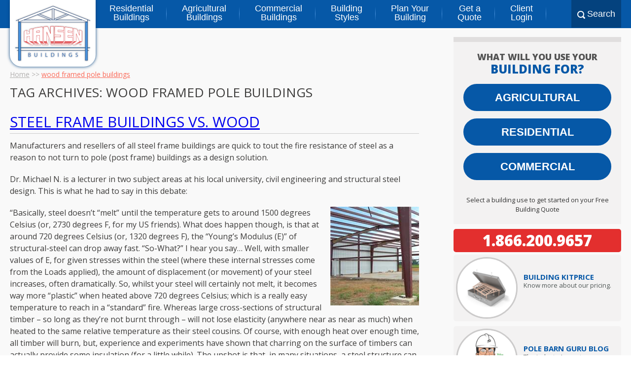

--- FILE ---
content_type: text/html; charset=UTF-8
request_url: https://www.hansenpolebuildings.com/tag/wood-framed-pole-buildings/
body_size: 17467
content:
<!DOCTYPE html>
<html lang="en-US">
    <head>
        <meta charset="UTF-8" />
        <meta name="viewport" content="width=device-width, initial-scale=1"/>
        <meta name="facebook-domain-verification" content="q6r4c9i31i5qb1kb3rwzg7v4nm311m" />
        <title>wood framed pole buildings Archives - Hansen Buildings</title>
        <link rel="profile" href="https://gmpg.org/xfn/11" />
        <link rel="pingback" href="https://www.hansenpolebuildings.com/xmlrpc.php" />
        <link rel="SHORTCUT ICON" href="/favicon.ico" />
        
            <script async src='https://obseu.bmccfortress.com/i/1cf62e9db0e37113e9ec4d962d8e5d74.js' class='ct_clicktrue'></script>
            <script async src='https://www.clickcease.com/monitor/stat.js'>
            </script>
        <meta name='robots' content='index, follow, max-image-preview:large, max-snippet:-1, max-video-preview:-1' />
	<style>img:is([sizes="auto" i], [sizes^="auto," i]) { contain-intrinsic-size: 3000px 1500px }</style>
	
	<!-- This site is optimized with the Yoast SEO plugin v26.5 - https://yoast.com/wordpress/plugins/seo/ -->
	<link rel="canonical" href="https://www.hansenpolebuildings.com/tag/wood-framed-pole-buildings/" />
	<meta property="og:locale" content="en_US" />
	<meta property="og:type" content="article" />
	<meta property="og:title" content="wood framed pole buildings Archives - Hansen Buildings" />
	<meta property="og:url" content="https://www.hansenpolebuildings.com/tag/wood-framed-pole-buildings/" />
	<meta property="og:site_name" content="Hansen Buildings" />
	<script type="application/ld+json" class="yoast-schema-graph">{"@context":"https://schema.org","@graph":[{"@type":"CollectionPage","@id":"https://www.hansenpolebuildings.com/tag/wood-framed-pole-buildings/","url":"https://www.hansenpolebuildings.com/tag/wood-framed-pole-buildings/","name":"wood framed pole buildings Archives - Hansen Buildings","isPartOf":{"@id":"https://www.hansenpolebuildings.com/#website"},"breadcrumb":{"@id":"https://www.hansenpolebuildings.com/tag/wood-framed-pole-buildings/#breadcrumb"},"inLanguage":"en-US"},{"@type":"BreadcrumbList","@id":"https://www.hansenpolebuildings.com/tag/wood-framed-pole-buildings/#breadcrumb","itemListElement":[{"@type":"ListItem","position":1,"name":"Home","item":"https://www.hansenpolebuildings.com/"},{"@type":"ListItem","position":2,"name":"wood framed pole buildings"}]},{"@type":"WebSite","@id":"https://www.hansenpolebuildings.com/#website","url":"https://www.hansenpolebuildings.com/","name":"Hansen Buildings","description":"Your Building. Your Way.","potentialAction":[{"@type":"SearchAction","target":{"@type":"EntryPoint","urlTemplate":"https://www.hansenpolebuildings.com/?s={search_term_string}"},"query-input":{"@type":"PropertyValueSpecification","valueRequired":true,"valueName":"search_term_string"}}],"inLanguage":"en-US"}]}</script>
	<!-- / Yoast SEO plugin. -->


<link rel='dns-prefetch' href='//js.hcaptcha.com' />
<link rel='dns-prefetch' href='//fonts.googleapis.com' />
<link rel="alternate" type="application/rss+xml" title="Hansen Buildings &raquo; Feed" href="https://www.hansenpolebuildings.com/feed/" />
<link rel="alternate" type="application/rss+xml" title="Hansen Buildings &raquo; Comments Feed" href="https://www.hansenpolebuildings.com/comments/feed/" />
<script type="text/javascript" id="wpp-js" src="https://www.hansenpolebuildings.com/wp-content/plugins/wordpress-popular-posts/assets/js/wpp.min.js?ver=7.3.6" data-sampling="0" data-sampling-rate="100" data-api-url="https://www.hansenpolebuildings.com/wp-json/wordpress-popular-posts" data-post-id="0" data-token="1270138473" data-lang="0" data-debug="0"></script>
<link rel="alternate" type="application/rss+xml" title="Hansen Buildings &raquo; wood framed pole buildings Tag Feed" href="https://www.hansenpolebuildings.com/tag/wood-framed-pole-buildings/feed/" />
<script type="text/javascript">
/* <![CDATA[ */
window._wpemojiSettings = {"baseUrl":"https:\/\/s.w.org\/images\/core\/emoji\/16.0.1\/72x72\/","ext":".png","svgUrl":"https:\/\/s.w.org\/images\/core\/emoji\/16.0.1\/svg\/","svgExt":".svg","source":{"concatemoji":"https:\/\/www.hansenpolebuildings.com\/wp-includes\/js\/wp-emoji-release.min.js?ver=6.8.3"}};
/*! This file is auto-generated */
!function(s,n){var o,i,e;function c(e){try{var t={supportTests:e,timestamp:(new Date).valueOf()};sessionStorage.setItem(o,JSON.stringify(t))}catch(e){}}function p(e,t,n){e.clearRect(0,0,e.canvas.width,e.canvas.height),e.fillText(t,0,0);var t=new Uint32Array(e.getImageData(0,0,e.canvas.width,e.canvas.height).data),a=(e.clearRect(0,0,e.canvas.width,e.canvas.height),e.fillText(n,0,0),new Uint32Array(e.getImageData(0,0,e.canvas.width,e.canvas.height).data));return t.every(function(e,t){return e===a[t]})}function u(e,t){e.clearRect(0,0,e.canvas.width,e.canvas.height),e.fillText(t,0,0);for(var n=e.getImageData(16,16,1,1),a=0;a<n.data.length;a++)if(0!==n.data[a])return!1;return!0}function f(e,t,n,a){switch(t){case"flag":return n(e,"\ud83c\udff3\ufe0f\u200d\u26a7\ufe0f","\ud83c\udff3\ufe0f\u200b\u26a7\ufe0f")?!1:!n(e,"\ud83c\udde8\ud83c\uddf6","\ud83c\udde8\u200b\ud83c\uddf6")&&!n(e,"\ud83c\udff4\udb40\udc67\udb40\udc62\udb40\udc65\udb40\udc6e\udb40\udc67\udb40\udc7f","\ud83c\udff4\u200b\udb40\udc67\u200b\udb40\udc62\u200b\udb40\udc65\u200b\udb40\udc6e\u200b\udb40\udc67\u200b\udb40\udc7f");case"emoji":return!a(e,"\ud83e\udedf")}return!1}function g(e,t,n,a){var r="undefined"!=typeof WorkerGlobalScope&&self instanceof WorkerGlobalScope?new OffscreenCanvas(300,150):s.createElement("canvas"),o=r.getContext("2d",{willReadFrequently:!0}),i=(o.textBaseline="top",o.font="600 32px Arial",{});return e.forEach(function(e){i[e]=t(o,e,n,a)}),i}function t(e){var t=s.createElement("script");t.src=e,t.defer=!0,s.head.appendChild(t)}"undefined"!=typeof Promise&&(o="wpEmojiSettingsSupports",i=["flag","emoji"],n.supports={everything:!0,everythingExceptFlag:!0},e=new Promise(function(e){s.addEventListener("DOMContentLoaded",e,{once:!0})}),new Promise(function(t){var n=function(){try{var e=JSON.parse(sessionStorage.getItem(o));if("object"==typeof e&&"number"==typeof e.timestamp&&(new Date).valueOf()<e.timestamp+604800&&"object"==typeof e.supportTests)return e.supportTests}catch(e){}return null}();if(!n){if("undefined"!=typeof Worker&&"undefined"!=typeof OffscreenCanvas&&"undefined"!=typeof URL&&URL.createObjectURL&&"undefined"!=typeof Blob)try{var e="postMessage("+g.toString()+"("+[JSON.stringify(i),f.toString(),p.toString(),u.toString()].join(",")+"));",a=new Blob([e],{type:"text/javascript"}),r=new Worker(URL.createObjectURL(a),{name:"wpTestEmojiSupports"});return void(r.onmessage=function(e){c(n=e.data),r.terminate(),t(n)})}catch(e){}c(n=g(i,f,p,u))}t(n)}).then(function(e){for(var t in e)n.supports[t]=e[t],n.supports.everything=n.supports.everything&&n.supports[t],"flag"!==t&&(n.supports.everythingExceptFlag=n.supports.everythingExceptFlag&&n.supports[t]);n.supports.everythingExceptFlag=n.supports.everythingExceptFlag&&!n.supports.flag,n.DOMReady=!1,n.readyCallback=function(){n.DOMReady=!0}}).then(function(){return e}).then(function(){var e;n.supports.everything||(n.readyCallback(),(e=n.source||{}).concatemoji?t(e.concatemoji):e.wpemoji&&e.twemoji&&(t(e.twemoji),t(e.wpemoji)))}))}((window,document),window._wpemojiSettings);
/* ]]> */
</script>
<style id='wp-emoji-styles-inline-css' type='text/css'>

	img.wp-smiley, img.emoji {
		display: inline !important;
		border: none !important;
		box-shadow: none !important;
		height: 1em !important;
		width: 1em !important;
		margin: 0 0.07em !important;
		vertical-align: -0.1em !important;
		background: none !important;
		padding: 0 !important;
	}
</style>
<style id='classic-theme-styles-inline-css' type='text/css'>
/*! This file is auto-generated */
.wp-block-button__link{color:#fff;background-color:#32373c;border-radius:9999px;box-shadow:none;text-decoration:none;padding:calc(.667em + 2px) calc(1.333em + 2px);font-size:1.125em}.wp-block-file__button{background:#32373c;color:#fff;text-decoration:none}
</style>
<link rel='stylesheet' id='activecampaign-form-block-css' href='https://www.hansenpolebuildings.com/wp-content/plugins/activecampaign-subscription-forms/activecampaign-form-block/build/style-index.css?ver=1763148699' type='text/css' media='all' />
<style id='global-styles-inline-css' type='text/css'>
:root{--wp--preset--aspect-ratio--square: 1;--wp--preset--aspect-ratio--4-3: 4/3;--wp--preset--aspect-ratio--3-4: 3/4;--wp--preset--aspect-ratio--3-2: 3/2;--wp--preset--aspect-ratio--2-3: 2/3;--wp--preset--aspect-ratio--16-9: 16/9;--wp--preset--aspect-ratio--9-16: 9/16;--wp--preset--color--black: #000000;--wp--preset--color--cyan-bluish-gray: #abb8c3;--wp--preset--color--white: #ffffff;--wp--preset--color--pale-pink: #f78da7;--wp--preset--color--vivid-red: #cf2e2e;--wp--preset--color--luminous-vivid-orange: #ff6900;--wp--preset--color--luminous-vivid-amber: #fcb900;--wp--preset--color--light-green-cyan: #7bdcb5;--wp--preset--color--vivid-green-cyan: #00d084;--wp--preset--color--pale-cyan-blue: #8ed1fc;--wp--preset--color--vivid-cyan-blue: #0693e3;--wp--preset--color--vivid-purple: #9b51e0;--wp--preset--gradient--vivid-cyan-blue-to-vivid-purple: linear-gradient(135deg,rgba(6,147,227,1) 0%,rgb(155,81,224) 100%);--wp--preset--gradient--light-green-cyan-to-vivid-green-cyan: linear-gradient(135deg,rgb(122,220,180) 0%,rgb(0,208,130) 100%);--wp--preset--gradient--luminous-vivid-amber-to-luminous-vivid-orange: linear-gradient(135deg,rgba(252,185,0,1) 0%,rgba(255,105,0,1) 100%);--wp--preset--gradient--luminous-vivid-orange-to-vivid-red: linear-gradient(135deg,rgba(255,105,0,1) 0%,rgb(207,46,46) 100%);--wp--preset--gradient--very-light-gray-to-cyan-bluish-gray: linear-gradient(135deg,rgb(238,238,238) 0%,rgb(169,184,195) 100%);--wp--preset--gradient--cool-to-warm-spectrum: linear-gradient(135deg,rgb(74,234,220) 0%,rgb(151,120,209) 20%,rgb(207,42,186) 40%,rgb(238,44,130) 60%,rgb(251,105,98) 80%,rgb(254,248,76) 100%);--wp--preset--gradient--blush-light-purple: linear-gradient(135deg,rgb(255,206,236) 0%,rgb(152,150,240) 100%);--wp--preset--gradient--blush-bordeaux: linear-gradient(135deg,rgb(254,205,165) 0%,rgb(254,45,45) 50%,rgb(107,0,62) 100%);--wp--preset--gradient--luminous-dusk: linear-gradient(135deg,rgb(255,203,112) 0%,rgb(199,81,192) 50%,rgb(65,88,208) 100%);--wp--preset--gradient--pale-ocean: linear-gradient(135deg,rgb(255,245,203) 0%,rgb(182,227,212) 50%,rgb(51,167,181) 100%);--wp--preset--gradient--electric-grass: linear-gradient(135deg,rgb(202,248,128) 0%,rgb(113,206,126) 100%);--wp--preset--gradient--midnight: linear-gradient(135deg,rgb(2,3,129) 0%,rgb(40,116,252) 100%);--wp--preset--font-size--small: 13px;--wp--preset--font-size--medium: 20px;--wp--preset--font-size--large: 36px;--wp--preset--font-size--x-large: 42px;--wp--preset--spacing--20: 0.44rem;--wp--preset--spacing--30: 0.67rem;--wp--preset--spacing--40: 1rem;--wp--preset--spacing--50: 1.5rem;--wp--preset--spacing--60: 2.25rem;--wp--preset--spacing--70: 3.38rem;--wp--preset--spacing--80: 5.06rem;--wp--preset--shadow--natural: 6px 6px 9px rgba(0, 0, 0, 0.2);--wp--preset--shadow--deep: 12px 12px 50px rgba(0, 0, 0, 0.4);--wp--preset--shadow--sharp: 6px 6px 0px rgba(0, 0, 0, 0.2);--wp--preset--shadow--outlined: 6px 6px 0px -3px rgba(255, 255, 255, 1), 6px 6px rgba(0, 0, 0, 1);--wp--preset--shadow--crisp: 6px 6px 0px rgba(0, 0, 0, 1);}:where(.is-layout-flex){gap: 0.5em;}:where(.is-layout-grid){gap: 0.5em;}body .is-layout-flex{display: flex;}.is-layout-flex{flex-wrap: wrap;align-items: center;}.is-layout-flex > :is(*, div){margin: 0;}body .is-layout-grid{display: grid;}.is-layout-grid > :is(*, div){margin: 0;}:where(.wp-block-columns.is-layout-flex){gap: 2em;}:where(.wp-block-columns.is-layout-grid){gap: 2em;}:where(.wp-block-post-template.is-layout-flex){gap: 1.25em;}:where(.wp-block-post-template.is-layout-grid){gap: 1.25em;}.has-black-color{color: var(--wp--preset--color--black) !important;}.has-cyan-bluish-gray-color{color: var(--wp--preset--color--cyan-bluish-gray) !important;}.has-white-color{color: var(--wp--preset--color--white) !important;}.has-pale-pink-color{color: var(--wp--preset--color--pale-pink) !important;}.has-vivid-red-color{color: var(--wp--preset--color--vivid-red) !important;}.has-luminous-vivid-orange-color{color: var(--wp--preset--color--luminous-vivid-orange) !important;}.has-luminous-vivid-amber-color{color: var(--wp--preset--color--luminous-vivid-amber) !important;}.has-light-green-cyan-color{color: var(--wp--preset--color--light-green-cyan) !important;}.has-vivid-green-cyan-color{color: var(--wp--preset--color--vivid-green-cyan) !important;}.has-pale-cyan-blue-color{color: var(--wp--preset--color--pale-cyan-blue) !important;}.has-vivid-cyan-blue-color{color: var(--wp--preset--color--vivid-cyan-blue) !important;}.has-vivid-purple-color{color: var(--wp--preset--color--vivid-purple) !important;}.has-black-background-color{background-color: var(--wp--preset--color--black) !important;}.has-cyan-bluish-gray-background-color{background-color: var(--wp--preset--color--cyan-bluish-gray) !important;}.has-white-background-color{background-color: var(--wp--preset--color--white) !important;}.has-pale-pink-background-color{background-color: var(--wp--preset--color--pale-pink) !important;}.has-vivid-red-background-color{background-color: var(--wp--preset--color--vivid-red) !important;}.has-luminous-vivid-orange-background-color{background-color: var(--wp--preset--color--luminous-vivid-orange) !important;}.has-luminous-vivid-amber-background-color{background-color: var(--wp--preset--color--luminous-vivid-amber) !important;}.has-light-green-cyan-background-color{background-color: var(--wp--preset--color--light-green-cyan) !important;}.has-vivid-green-cyan-background-color{background-color: var(--wp--preset--color--vivid-green-cyan) !important;}.has-pale-cyan-blue-background-color{background-color: var(--wp--preset--color--pale-cyan-blue) !important;}.has-vivid-cyan-blue-background-color{background-color: var(--wp--preset--color--vivid-cyan-blue) !important;}.has-vivid-purple-background-color{background-color: var(--wp--preset--color--vivid-purple) !important;}.has-black-border-color{border-color: var(--wp--preset--color--black) !important;}.has-cyan-bluish-gray-border-color{border-color: var(--wp--preset--color--cyan-bluish-gray) !important;}.has-white-border-color{border-color: var(--wp--preset--color--white) !important;}.has-pale-pink-border-color{border-color: var(--wp--preset--color--pale-pink) !important;}.has-vivid-red-border-color{border-color: var(--wp--preset--color--vivid-red) !important;}.has-luminous-vivid-orange-border-color{border-color: var(--wp--preset--color--luminous-vivid-orange) !important;}.has-luminous-vivid-amber-border-color{border-color: var(--wp--preset--color--luminous-vivid-amber) !important;}.has-light-green-cyan-border-color{border-color: var(--wp--preset--color--light-green-cyan) !important;}.has-vivid-green-cyan-border-color{border-color: var(--wp--preset--color--vivid-green-cyan) !important;}.has-pale-cyan-blue-border-color{border-color: var(--wp--preset--color--pale-cyan-blue) !important;}.has-vivid-cyan-blue-border-color{border-color: var(--wp--preset--color--vivid-cyan-blue) !important;}.has-vivid-purple-border-color{border-color: var(--wp--preset--color--vivid-purple) !important;}.has-vivid-cyan-blue-to-vivid-purple-gradient-background{background: var(--wp--preset--gradient--vivid-cyan-blue-to-vivid-purple) !important;}.has-light-green-cyan-to-vivid-green-cyan-gradient-background{background: var(--wp--preset--gradient--light-green-cyan-to-vivid-green-cyan) !important;}.has-luminous-vivid-amber-to-luminous-vivid-orange-gradient-background{background: var(--wp--preset--gradient--luminous-vivid-amber-to-luminous-vivid-orange) !important;}.has-luminous-vivid-orange-to-vivid-red-gradient-background{background: var(--wp--preset--gradient--luminous-vivid-orange-to-vivid-red) !important;}.has-very-light-gray-to-cyan-bluish-gray-gradient-background{background: var(--wp--preset--gradient--very-light-gray-to-cyan-bluish-gray) !important;}.has-cool-to-warm-spectrum-gradient-background{background: var(--wp--preset--gradient--cool-to-warm-spectrum) !important;}.has-blush-light-purple-gradient-background{background: var(--wp--preset--gradient--blush-light-purple) !important;}.has-blush-bordeaux-gradient-background{background: var(--wp--preset--gradient--blush-bordeaux) !important;}.has-luminous-dusk-gradient-background{background: var(--wp--preset--gradient--luminous-dusk) !important;}.has-pale-ocean-gradient-background{background: var(--wp--preset--gradient--pale-ocean) !important;}.has-electric-grass-gradient-background{background: var(--wp--preset--gradient--electric-grass) !important;}.has-midnight-gradient-background{background: var(--wp--preset--gradient--midnight) !important;}.has-small-font-size{font-size: var(--wp--preset--font-size--small) !important;}.has-medium-font-size{font-size: var(--wp--preset--font-size--medium) !important;}.has-large-font-size{font-size: var(--wp--preset--font-size--large) !important;}.has-x-large-font-size{font-size: var(--wp--preset--font-size--x-large) !important;}
:where(.wp-block-post-template.is-layout-flex){gap: 1.25em;}:where(.wp-block-post-template.is-layout-grid){gap: 1.25em;}
:where(.wp-block-columns.is-layout-flex){gap: 2em;}:where(.wp-block-columns.is-layout-grid){gap: 2em;}
:root :where(.wp-block-pullquote){font-size: 1.5em;line-height: 1.6;}
</style>
<link rel='stylesheet' id='taxonomy-image-plugin-public-css' href='https://www.hansenpolebuildings.com/wp-content/plugins/taxonomy-images/css/style.css?ver=0.9.6' type='text/css' media='screen' />
<link rel='stylesheet' id='woocommerce-layout-css' href='https://www.hansenpolebuildings.com/wp-content/plugins/woocommerce/assets/css/woocommerce-layout.css?ver=10.4.2' type='text/css' media='all' />
<link rel='stylesheet' id='woocommerce-smallscreen-css' href='https://www.hansenpolebuildings.com/wp-content/plugins/woocommerce/assets/css/woocommerce-smallscreen.css?ver=10.4.2' type='text/css' media='only screen and (max-width: 768px)' />
<link rel='stylesheet' id='woocommerce-general-css' href='https://www.hansenpolebuildings.com/wp-content/plugins/woocommerce/assets/css/woocommerce.css?ver=10.4.2' type='text/css' media='all' />
<style id='woocommerce-inline-inline-css' type='text/css'>
.woocommerce form .form-row .required { visibility: visible; }
</style>
<link rel='stylesheet' id='wordpress-popular-posts-css-css' href='https://www.hansenpolebuildings.com/wp-content/plugins/wordpress-popular-posts/assets/css/wpp.css?ver=7.3.6' type='text/css' media='all' />
<link rel='stylesheet' id='twentytwelve-style-css' href='https://www.hansenpolebuildings.com/wp-content/themes/Hansen-Buildings/style.css?ver=6.8.3' type='text/css' media='all' />
<link rel='stylesheet' id='hpb-open-sans-css' href='https://fonts.googleapis.com/css?family=Open+Sans%3A400italic%2C600italic%2C700italic%2C800italic%2C400%2C600%2C700%2C800&#038;ver=20220906' type='text/css' media='all' />
<link rel='stylesheet' id='hpb-global-style-css' href='https://www.hansenpolebuildings.com/wp-content/themes/Hansen-Buildings/css/global.css?ver=20250306' type='text/css' media='all' />
<link rel='stylesheet' id='hpb-navigation-style-css' href='https://www.hansenpolebuildings.com/wp-content/themes/Hansen-Buildings/css/navigation.css?ver=20220919' type='text/css' media='all' />
<link rel='stylesheet' id='hpb-sidebar-style-css' href='https://www.hansenpolebuildings.com/wp-content/themes/Hansen-Buildings/css/sidebar.css?ver=20210429' type='text/css' media='all' />
<link rel='stylesheet' id='hpb-blog-sidebar-style-css' href='https://www.hansenpolebuildings.com/wp-content/themes/Hansen-Buildings/css/blog-sidebar.css?ver=20210431' type='text/css' media='all' />
<link rel='stylesheet' id='wp-pagenavi-css' href='https://www.hansenpolebuildings.com/wp-content/plugins/wp-pagenavi/pagenavi-css.css?ver=2.70' type='text/css' media='all' />
<script type="text/javascript" src="https://www.hansenpolebuildings.com/wp-includes/js/jquery/jquery.min.js?ver=3.7.1" id="jquery-core-js"></script>
<script type="text/javascript" src="https://www.hansenpolebuildings.com/wp-includes/js/jquery/jquery-migrate.min.js?ver=3.4.1" id="jquery-migrate-js"></script>
<script type="text/javascript" id="clickceaseFrontEnd-js-extra">
/* <![CDATA[ */
var ajax_obj = {"cc_nonce":"9c40199373","ajax_url":"https:\/\/www.hansenpolebuildings.com\/wp-admin\/admin-ajax.php","ajax_action":"validate_clickcease_response"};
/* ]]> */
</script>
<script type="text/javascript" src="https://www.hansenpolebuildings.com/wp-content/plugins/clickcease-click-fraud-protection/includes/assets/js/front-end.js?ver=1.0" id="clickceaseFrontEnd-js"></script>
<script type="text/javascript" src="https://www.hansenpolebuildings.com/wp-content/plugins/woocommerce/assets/js/jquery-blockui/jquery.blockUI.min.js?ver=2.7.0-wc.10.4.2" id="wc-jquery-blockui-js" defer="defer" data-wp-strategy="defer"></script>
<script type="text/javascript" id="wc-add-to-cart-js-extra">
/* <![CDATA[ */
var wc_add_to_cart_params = {"ajax_url":"\/wp-admin\/admin-ajax.php","wc_ajax_url":"\/?wc-ajax=%%endpoint%%","i18n_view_cart":"View cart","cart_url":"https:\/\/www.hansenpolebuildings.com\/cart\/","is_cart":"","cart_redirect_after_add":"no"};
/* ]]> */
</script>
<script type="text/javascript" src="https://www.hansenpolebuildings.com/wp-content/plugins/woocommerce/assets/js/frontend/add-to-cart.min.js?ver=10.4.2" id="wc-add-to-cart-js" defer="defer" data-wp-strategy="defer"></script>
<script type="text/javascript" src="https://www.hansenpolebuildings.com/wp-content/plugins/woocommerce/assets/js/js-cookie/js.cookie.min.js?ver=2.1.4-wc.10.4.2" id="wc-js-cookie-js" defer="defer" data-wp-strategy="defer"></script>
<script type="text/javascript" id="woocommerce-js-extra">
/* <![CDATA[ */
var woocommerce_params = {"ajax_url":"\/wp-admin\/admin-ajax.php","wc_ajax_url":"\/?wc-ajax=%%endpoint%%","i18n_password_show":"Show password","i18n_password_hide":"Hide password"};
/* ]]> */
</script>
<script type="text/javascript" src="https://www.hansenpolebuildings.com/wp-content/plugins/woocommerce/assets/js/frontend/woocommerce.min.js?ver=10.4.2" id="woocommerce-js" defer="defer" data-wp-strategy="defer"></script>
<script type="text/javascript" src="https://js.hcaptcha.com/1/api.js?ver=6.8.3" id="hpb-hcaptcha-js"></script>
<link rel="https://api.w.org/" href="https://www.hansenpolebuildings.com/wp-json/" /><link rel="alternate" title="JSON" type="application/json" href="https://www.hansenpolebuildings.com/wp-json/wp/v2/tags/2584" /><link rel="EditURI" type="application/rsd+xml" title="RSD" href="https://www.hansenpolebuildings.com/xmlrpc.php?rsd" />
<meta name="generator" content="WordPress 6.8.3" />
<meta name="generator" content="WooCommerce 10.4.2" />

<!-- This website runs the Product Feed PRO for WooCommerce by AdTribes.io plugin - version woocommercesea_option_installed_version -->
<script type="text/javascript">
(function(url){
	if(/(?:Chrome\/26\.0\.1410\.63 Safari\/537\.31|WordfenceTestMonBot)/.test(navigator.userAgent)){ return; }
	var addEvent = function(evt, handler) {
		if (window.addEventListener) {
			document.addEventListener(evt, handler, false);
		} else if (window.attachEvent) {
			document.attachEvent('on' + evt, handler);
		}
	};
	var removeEvent = function(evt, handler) {
		if (window.removeEventListener) {
			document.removeEventListener(evt, handler, false);
		} else if (window.detachEvent) {
			document.detachEvent('on' + evt, handler);
		}
	};
	var evts = 'contextmenu dblclick drag dragend dragenter dragleave dragover dragstart drop keydown keypress keyup mousedown mousemove mouseout mouseover mouseup mousewheel scroll'.split(' ');
	var logHuman = function() {
		if (window.wfLogHumanRan) { return; }
		window.wfLogHumanRan = true;
		var wfscr = document.createElement('script');
		wfscr.type = 'text/javascript';
		wfscr.async = true;
		wfscr.src = url + '&r=' + Math.random();
		(document.getElementsByTagName('head')[0]||document.getElementsByTagName('body')[0]).appendChild(wfscr);
		for (var i = 0; i < evts.length; i++) {
			removeEvent(evts[i], logHuman);
		}
	};
	for (var i = 0; i < evts.length; i++) {
		addEvent(evts[i], logHuman);
	}
})('//www.hansenpolebuildings.com/?wordfence_lh=1&hid=28F13337E14607A7CB00910FEDA1BF58');
</script>            <style id="wpp-loading-animation-styles">@-webkit-keyframes bgslide{from{background-position-x:0}to{background-position-x:-200%}}@keyframes bgslide{from{background-position-x:0}to{background-position-x:-200%}}.wpp-widget-block-placeholder,.wpp-shortcode-placeholder{margin:0 auto;width:60px;height:3px;background:#dd3737;background:linear-gradient(90deg,#dd3737 0%,#571313 10%,#dd3737 100%);background-size:200% auto;border-radius:3px;-webkit-animation:bgslide 1s infinite linear;animation:bgslide 1s infinite linear}</style>
            
<!-- This website runs the Product Feed ELITE for WooCommerce by AdTribes.io plugin -->
	<noscript><style>.woocommerce-product-gallery{ opacity: 1 !important; }</style></noscript>
	<style type="text/css" id="filter-everything-inline-css">.wpc-orderby-select{width:100%}.wpc-filters-open-button-container{display:none}.wpc-debug-message{padding:16px;font-size:14px;border:1px dashed #ccc;margin-bottom:20px}.wpc-debug-title{visibility:hidden}.wpc-button-inner,.wpc-chip-content{display:flex;align-items:center}.wpc-icon-html-wrapper{position:relative;margin-right:10px;top:2px}.wpc-icon-html-wrapper span{display:block;height:1px;width:18px;border-radius:3px;background:#2c2d33;margin-bottom:4px;position:relative}span.wpc-icon-line-1:after,span.wpc-icon-line-2:after,span.wpc-icon-line-3:after{content:"";display:block;width:3px;height:3px;border:1px solid #2c2d33;background-color:#fff;position:absolute;top:-2px;box-sizing:content-box}span.wpc-icon-line-3:after{border-radius:50%;left:2px}span.wpc-icon-line-1:after{border-radius:50%;left:5px}span.wpc-icon-line-2:after{border-radius:50%;left:12px}body .wpc-filters-open-button-container a.wpc-filters-open-widget,body .wpc-filters-open-button-container a.wpc-open-close-filters-button{display:inline-block;text-align:left;border:1px solid #2c2d33;border-radius:2px;line-height:1.5;padding:7px 12px;background-color:transparent;color:#2c2d33;box-sizing:border-box;text-decoration:none!important;font-weight:400;transition:none;position:relative}@media screen and (max-width:768px){.wpc_show_bottom_widget .wpc-filters-open-button-container,.wpc_show_open_close_button .wpc-filters-open-button-container{display:block}.wpc_show_bottom_widget .wpc-filters-open-button-container{margin-top:1em;margin-bottom:1em}}</style>
  <script>
      var dataLayer = dataLayer || [];
      var _gaq = _gaq || [];
      var _exaq = _exaq || [];
      function loadGTM() {
          if (!document.body) { setTimeout(loadGTM, 100); return; }
          (function(w,d,s,l,i){w[l]=w[l]||[];w[l].push({'gtm.start':new Date().getTime(),event:'gtm.js'});var f=d.getElementsByTagName(s)[0],j=d.createElement(s),dl=l!='dataLayer'?'&l='+l:'';j.async=true;j.src='//www.googletag'+'manager.com/gtm.js?id='+i+dl;f.parentNode.insertBefore(j,f);})(window,document,'script','dataLayer','GTM-WHQFCS');
      }
      loadGTM();
  </script>
  		<style type="text/css" id="wp-custom-css">
			.wc-block-components-button.wp-element-button{
	min-height: auto !important;
}
.wc-block-components-checkout-place-order-button__text , .wc-block-components-button__text{
		text-align: center !important;
		justify-content: center;
}
.wc-block-components-formatted-money-amount{
	font-weight: bold;
}
.wc-block-components-product-name{
	font-weight: bold;
	font-size: 20px;
	color: #000;
}
.wc-block-components-sale-badge{
		background: green;
    color: #fff;
    padding: 5px !important;
}
.wp-block-woocommerce-checkout-order-summary-block{
	background: #fff;
}
.wc-block-components-button.wp-element-button:hover{
	opacity: 0.8 !important;
}
.single-product h1.entry-title{
	font-size: 34px;
	font-weight: bold;
	color: #484545;
	line-height: 40px;
}
@media (min-width: 768px){
.page-column{
	margin-top: 100px !important;
}
	}
.single-product .entry-summary .price{
	color: #043D75 !important;
	font-size: 32px !important;
}
.single-product .yts-btn , .add_to_cart_button , .wc-block-components-button.wp-element-button{
	    display: inline-block !important;
    background-color: #e32f2e !important;
    background-image: linear-gradient(#fe494f, #c1151c) !important;
    color: #ffffff !important;
    border: 1px solid #cc4449 !important;
    text-shadow: 0 1px 3px #000 !important;
    font-weight: 700 !important;
    height: 36px !important;
    line-height: 32px !important;
    padding: 0 24px !important;
    font-size: 20px !important;
    margin: 8px 0 !important;
	cursor: pointer !important;
	text-transform: uppercase !important;
	font-weight: 600 !important;
	width: 100%;
	text-align: center !important;
}
.single-product .product_meta{
	line-height: 22px;
}
.woocommerce.single-product .quantity .qty{
	height: 31px;
}
.single-product .single_add_to_cart_button{
	background: #043D75 !important;
	text-transform: uppercase;
	font-weight: 600 !important;
	width: 88%;
	border-radius: 0 !important;
}
.single-product .woocommerce-tabs.wc-tabs-wrapper{
	  background: #fff;
    padding: 15px;
    border-radius: 10px;
    box-shadow: 0 0 10px #0000000d;
}
.woocommerce:where(body:not(.woocommerce-uses-block-theme)) ul.products li.product .price{
	color: #043D75 !important;
}
button:hover , .add_to_cart_button:hover{
	opacity: 0.8;
}
.product_meta{
	font-weight: 700;
}
.sku_wrapper{
	display: block;
	margin: 10px 0;
}
#mainhead{
	z-index: 999 !important;
}
.woocommerce span.onsale{
	background-color: #043D75 !important;
}		</style>
		    </head>
    <body class="archive tag tag-wood-framed-pole-buildings tag-2584 wp-theme-Hansen-Buildings theme-Hansen-Buildings woocommerce-no-js full-width">
        <!-- Anonymous Tracker #43249203 -->
        <script type="text/javascript">
            const trackcmp_email = '';
            const trackcmp = document.createElement('script');
            trackcmp.async = true;
            trackcmp.type = 'text/javascript';
            trackcmp.src = `//trackcmp.net/visit?actid=798781951&e=${encodeURIComponent(trackcmp_email)}&r=${encodeURIComponent(document.referrer)}&u=${encodeURIComponent(window.location.href)}`;
            const trackcmp_s = document.getElementsByTagName('script');
            if (trackcmp_s.length) {
                trackcmp_s[0].parentNode.appendChild(trackcmp);
            } else {
                const trackcmp_h = document.getElementsByTagName('head');
                if (trackcmp_h.length > 0) {
                    trackcmp_h[0].appendChild(trackcmp);
                }
            }
        </script>
        <!-- END -->

        <!-- Facebook Pixel Code -->
        <script>
            !function(f,b,e,v,n,t,s){if(f.fbq)return;n=f.fbq=function(){n.callMethod?
            n.callMethod.apply(n,arguments):n.queue.push(arguments)};if(!f._fbq)f._fbq=n;
            n.push=n;n.loaded=!0;n.version='2.0';n.queue=[];t=b.createElement(e);t.async=!0;
            t.src=v;s=b.getElementsByTagName(e)[0];s.parentNode.insertBefore(t,s)}(window,
            document,'script','//connect.facebook.net/en_US/fbevents.js');
            fbq('init', '148051825588763');
            fbq('init', '685204496133991');
            fbq('track', 'PageView');
        </script>
        <noscript>
            <img height="1" width="1" style="display:none"
                src="https://www.facebook.com/tr?id=148051825588763&ev=PageView&noscript=1"
            />
        </noscript>
        <!-- End Facebook Pixel Code -->

        <!-- \ Wrapper / -->
        <div class="wrapper">

            <!-- \ Navigation / -->
            <header id="mainhead">
                <nav class="main-navigation">
                    <div>
                        <a href="https://www.hansenpolebuildings.com" class="nav-logo"><div></div></a>
                        <div class="nav-mobile-btn"></div>
                        <ul id="menu-topmenu" class="nav-links"><li id="menu-item-66" class="nav-toplevel menu-item menu-item-type-post_type menu-item-object-page menu-item-has-children menu-item-66"><a href="https://www.hansenpolebuildings.com/residential-buildings/">Residential<br>Buildings</a>
<ul class="sub-menu">
	<li id="menu-item-587" class="menu-item menu-item-type-post_type menu-item-object-page menu-item-587"><a href="https://www.hansenpolebuildings.com/residential-buildings/pole-barn-home/">Pole Barn Homes</a></li>
	<li id="menu-item-187894" class="menu-item menu-item-type-post_type menu-item-object-page menu-item-187894"><a href="https://www.hansenpolebuildings.com/residential-buildings/garage-kits/">Garage Kits</a></li>
	<li id="menu-item-589" class="menu-item menu-item-type-post_type menu-item-object-page menu-item-589"><a href="https://www.hansenpolebuildings.com/residential-buildings/workshop-buildings/">Workshop Buildings</a></li>
	<li id="menu-item-593" class="menu-item menu-item-type-post_type menu-item-object-page menu-item-593"><a href="https://www.hansenpolebuildings.com/residential-buildings/rv-storage-buildings/">RV Carports and Storage Pole Buildings</a></li>
	<li id="menu-item-591" class="menu-item menu-item-type-post_type menu-item-object-page menu-item-591"><a href="https://www.hansenpolebuildings.com/residential-buildings/carport-buildings/">Carport Pole Buildings</a></li>
	<li id="menu-item-48569" class="menu-item menu-item-type-post_type menu-item-object-page menu-item-48569"><a href="https://www.hansenpolebuildings.com/residential-buildings/cabin-building-kits/">Cabin Buildings</a></li>
	<li id="menu-item-48568" class="menu-item menu-item-type-post_type menu-item-object-page menu-item-48568"><a href="https://www.hansenpolebuildings.com/residential-buildings/hobby-buildings/">Hobby Building Kits</a></li>
	<li id="menu-item-276516" class="menu-item menu-item-type-post_type menu-item-object-page menu-item-276516"><a href="https://www.hansenpolebuildings.com/residential-buildings/custom-outdoor-kitchen-gazebo/">Outdoor Kitchen Gazebos</a></li>
</ul>
</li>
<li id="menu-item-60" class="nav-toplevel menu-item menu-item-type-post_type menu-item-object-page menu-item-has-children menu-item-60"><a href="https://www.hansenpolebuildings.com/agricultural-buildings/">Agricultural<br>Buildings</a>
<ul class="sub-menu">
	<li id="menu-item-594" class="menu-item menu-item-type-post_type menu-item-object-page menu-item-594"><a href="https://www.hansenpolebuildings.com/agricultural-buildings/farm-storage-buildings/">Farm Storage Buildings</a></li>
	<li id="menu-item-595" class="menu-item menu-item-type-post_type menu-item-object-page menu-item-595"><a href="https://www.hansenpolebuildings.com/agricultural-buildings/machine-shop-buildings/">Shop Buildings</a></li>
	<li id="menu-item-596" class="menu-item menu-item-type-post_type menu-item-object-page menu-item-596"><a href="https://www.hansenpolebuildings.com/agricultural-buildings/horse-barns/">Pole Barns for Horses</a></li>
	<li id="menu-item-597" class="menu-item menu-item-type-post_type menu-item-object-page menu-item-597"><a href="https://www.hansenpolebuildings.com/agricultural-buildings/horse-arenas/">Horse Arena Pole Buildings</a></li>
	<li id="menu-item-598" class="menu-item menu-item-type-post_type menu-item-object-page menu-item-598"><a href="https://www.hansenpolebuildings.com/agricultural-buildings/animal-confinement-buildings/">Animal Confinement Pole Buildings</a></li>
	<li id="menu-item-599" class="menu-item menu-item-type-post_type menu-item-object-page menu-item-599"><a href="https://www.hansenpolebuildings.com/agricultural-buildings/roof-only-buildings/">Roof-Only Pole Buildings (Hay Barns)</a></li>
	<li id="menu-item-121771" class="menu-item menu-item-type-post_type menu-item-object-page menu-item-121771"><a href="https://www.hansenpolebuildings.com/agricultural-buildings/marijuana-grow-house/">Marijuana Grow Houses</a></li>
</ul>
</li>
<li id="menu-item-63" class="nav-toplevel menu-item menu-item-type-post_type menu-item-object-page menu-item-has-children menu-item-63"><a href="https://www.hansenpolebuildings.com/commercial-buildings/">Commercial<br>Buildings</a>
<ul class="sub-menu">
	<li id="menu-item-600" class="menu-item menu-item-type-post_type menu-item-object-page menu-item-600"><a href="https://www.hansenpolebuildings.com/commercial-buildings/commerical-storage-buildings/">Commercial Storage Buildings</a></li>
	<li id="menu-item-601" class="menu-item menu-item-type-post_type menu-item-object-page menu-item-601"><a href="https://www.hansenpolebuildings.com/commercial-buildings/commercial-shop-buildings/">Pole Building Shops</a></li>
	<li id="menu-item-602" class="menu-item menu-item-type-post_type menu-item-object-page menu-item-602"><a href="https://www.hansenpolebuildings.com/commercial-buildings/warehouse-buildings/">Warehouse Buildings</a></li>
	<li id="menu-item-603" class="menu-item menu-item-type-post_type menu-item-object-page menu-item-603"><a href="https://www.hansenpolebuildings.com/commercial-buildings/airplane-hangars/">Airplane Hangars</a></li>
	<li id="menu-item-48570" class="menu-item menu-item-type-post_type menu-item-object-page menu-item-48570"><a href="https://www.hansenpolebuildings.com/commercial-buildings/retail-buildings/">Retail Buildings</a></li>
	<li id="menu-item-73857" class="menu-item menu-item-type-custom menu-item-object-custom menu-item-73857"><a href="https://www.hansenpolebuildings.com/commercial-buildings/church-buildings/">Church Buildings</a></li>
	<li id="menu-item-73858" class="menu-item menu-item-type-custom menu-item-object-custom menu-item-73858"><a href="https://www.hansenpolebuildings.com/commercial-buildings/fire-station-buildings/">Fire Stations</a></li>
</ul>
</li>
<li id="menu-item-61" class="nav-toplevel menu-item menu-item-type-post_type menu-item-object-page menu-item-has-children menu-item-61"><a href="https://www.hansenpolebuildings.com/building-styles/">Building<br>Styles</a>
<ul class="sub-menu">
	<li id="menu-item-604" class="menu-item menu-item-type-post_type menu-item-object-page menu-item-604"><a href="https://www.hansenpolebuildings.com/building-styles/gable-building-designs/">Gable Building Designs</a></li>
	<li id="menu-item-605" class="menu-item menu-item-type-post_type menu-item-object-page menu-item-605"><a href="https://www.hansenpolebuildings.com/building-styles/monitor-building-designs/">Monitor Building Designs</a></li>
	<li id="menu-item-606" class="menu-item menu-item-type-post_type menu-item-object-page menu-item-606"><a href="https://www.hansenpolebuildings.com/building-styles/gambrel-building-designs/">Gambrel Building Designs</a></li>
	<li id="menu-item-609" class="menu-item menu-item-type-post_type menu-item-object-page menu-item-609"><a href="https://www.hansenpolebuildings.com/building-styles/single-slope-building-designs/">Single Slope Building Designs</a></li>
	<li id="menu-item-610" class="menu-item menu-item-type-post_type menu-item-object-page menu-item-610"><a href="https://www.hansenpolebuildings.com/building-styles/custom-building-designs/">Custom Building Designs</a></li>
</ul>
</li>
<li id="menu-item-64" class="nav-toplevel menu-item menu-item-type-post_type menu-item-object-page menu-item-has-children menu-item-64"><a href="https://www.hansenpolebuildings.com/pole-building-planning/">Plan Your<br>Building</a>
<ul class="sub-menu">
	<li id="menu-item-845" class="menu-item menu-item-type-post_type menu-item-object-page menu-item-845"><a href="https://www.hansenpolebuildings.com/pole-building-faqs/">Pole Building Learning Center</a></li>
	<li id="menu-item-273663" class="menu-item menu-item-type-post_type menu-item-object-page menu-item-273663"><a href="https://www.hansenpolebuildings.com/pole-barn-home-buyer-guide/">Pole Barn Homes Buyer’s Guide</a></li>
	<li id="menu-item-271155" class="menu-item menu-item-type-custom menu-item-object-custom menu-item-271155"><a href="https://www.hansenpolebuildings.com/pole-barn-prices/">Pole Barn Prices</a></li>
	<li id="menu-item-246338" class="menu-item menu-item-type-post_type menu-item-object-page menu-item-246338"><a href="https://www.hansenpolebuildings.com/post-frame-floor-plans/">Custom Post Frame Floor Plans</a></li>
	<li id="menu-item-889" class="menu-item menu-item-type-post_type menu-item-object-page menu-item-889"><a href="https://www.hansenpolebuildings.com/pole-barn-planning-guide/">Pole Barn Planning Guide</a></li>
	<li id="menu-item-44438" class="menu-item menu-item-type-post_type menu-item-object-page menu-item-44438"><a href="https://www.hansenpolebuildings.com/product-guide/">Hansen Buildings Product Guide</a></li>
	<li id="menu-item-888" class="menu-item menu-item-type-post_type menu-item-object-page menu-item-888"><a href="https://www.hansenpolebuildings.com/green-building-construction/">Green Building Construction</a></li>
	<li id="menu-item-266571" class="menu-item menu-item-type-post_type menu-item-object-page menu-item-266571"><a href="https://www.hansenpolebuildings.com/pole-barn-construction/">Pole Barn Construction</a></li>
	<li id="menu-item-887" class="menu-item menu-item-type-post_type menu-item-object-page menu-item-887"><a href="https://www.hansenpolebuildings.com/pole-building-comparison/">Pole Building Comparison</a></li>
	<li id="menu-item-886" class="menu-item menu-item-type-post_type menu-item-object-page menu-item-886"><a href="https://www.hansenpolebuildings.com/sample-building-plans/">Sample Pole Barn Plans</a></li>
	<li id="menu-item-266033" class="menu-item menu-item-type-post_type menu-item-object-page menu-item-266033"><a href="https://www.hansenpolebuildings.com/hansen-building-details/">Hansen Building Details</a></li>
	<li id="menu-item-884" class="menu-item menu-item-type-post_type menu-item-object-page menu-item-884"><a href="https://www.hansenpolebuildings.com/selecting-building-colors/">Pole Barn Colors</a></li>
	<li id="menu-item-271599" class="menu-item menu-item-type-post_type menu-item-object-page menu-item-271599"><a href="https://www.hansenpolebuildings.com/location-guide/">U.S. Location Guide</a></li>
	<li id="menu-item-271598" class="menu-item menu-item-type-post_type menu-item-object-page menu-item-271598"><a href="https://www.hansenpolebuildings.com/sitemap/">Site Map Guide</a></li>
</ul>
</li>
<li id="menu-item-271154" class="nav-toplevel menu-item menu-item-type-custom menu-item-object-custom menu-item-271154"><a href="https://www.hansenpolebuildings.com/freequote/">Get a<br>Quote</a></li>
<li id="menu-item-62" class="nav-toplevel last menu-item menu-item-type-post_type menu-item-object-page menu-item-62"><a href="https://www.hansenpolebuildings.com/client-login/">Client<br>Login</a></li>
</ul>                        <div class="nav-search-btn">Search</div>
                        <div class="nav-search-form">
                            <form method="GET" action="https://www.hansenpolebuildings.com/">
                                <input type="text" value="" name="s" placeholder="Type here..." />
                                <input type="submit" value="GO" />
                            </form>
                        </div>
                    </div>
                </nav>
            </header>
            <!-- / Navigation \ -->

            <div class="clear"></div><section id="primary" class="site-content">
    <div id="content" role="main">
        <div class="main-container no-spacer">
            <!-- \ Page Column / -->
            <div class="page-column tag-page">
                <!-- \ Breadcrumbs / -->
                <div class="breadcrumbs">
                    <!-- Breadcrumb NavXT 7.5.0 -->
<span typeof="v:Breadcrumb"><a rel="v:url" property="v:title" title="Go to Hansen Buildings." href="https://www.hansenpolebuildings.com" class="home">Home</a></span> &gt;&gt; <span typeof="v:Breadcrumb"><span property="v:title">wood framed pole buildings</span></span></div>
                <!-- / Breadcrumbs \ -->
                                    <div class="archive-header-tag">
                        <h1 class="archive-title">
                            Tag Archives: <span>wood framed pole buildings</span>                        </h1>

                                            </div>
                    <!-- .archive-header -->

                    
<article id="post-6588" class="post-6588 post type-post status-publish format-standard hentry category-uncategorized tag-wood-framed-buildings tag-metal-buildings tag-steel-frame-building-fire-collapse tag-wood-frame-pole-barns tag-wood-framed-pole-buildings wpautop">
        <div class="entry-header"> 
        
                <h1 class="entry-title">
            <a href="https://www.hansenpolebuildings.com/2015/06/steel-frame-buildings/" rel="bookmark">Steel Frame Buildings vs. Wood</a>
        </h1>
            </div><!-- .entry-header -->

        <div class="entry-content">
        <p>Manufacturers and resellers of all steel frame buildings are quick to tout the fire resistance of steel as a reason to not turn to pole (post frame) buildings as a design solution.</p>
<p>Dr. Michael N. is a lecturer in two subject areas at his local university, civil engineering and structural steel design. This is what he had to say in this debate:</p>
<p><img decoding="async" class="alignright size-full wp-image-2657" src="https://www.hansenpolebuildings.com/wp-content/uploads/2012/08/steel-building.jpg" alt="Steel Building Columns" width="180" height="200" />“Basically, steel doesn’t “melt” until the temperature gets to around 1500 degrees Celsius (or, 2730 degrees F, for my US friends). What does happen though, is that at around 720 degrees Celsius (or, 1320 degrees F), the “Young’s Modulus (E)” of structural-steel can drop away fast. “So-What?” I hear you say… Well, with smaller values of E, for given stresses within the steel (where these internal stresses come from the Loads applied), the amount of displacement (or movement) of your steel increases, often dramatically. So, whilst your steel will certainly not melt, it becomes way more “plastic” when heated above 720 degrees Celsius; which is a really easy temperature to reach in a “standard” fire. Whereas large cross-sections of structural timber – so long as they’re not burnt through – will not lose elasticity (anywhere near as near as much) when heated to the same relative temperature as their steel cousins. Of course, with enough heat over enough time, all timber will burn, but, experience and experiments have shown that charring on the surface of timbers can actually provide some insulation (for a little while). The upshot is that, in many situations, a steel structure can be far more dangerous (in terms of instability) after a fire, than a timber structure (under the same loads); hence, why fireman are always very interested in the materials used in the structure. Which is why fire protection of structural steel is a big part of engineering design &amp; construction.”</p>
<p>As a teenager, I worked my 16<sup>th</sup> summer for my Dad and Uncles, who were framing contractors. The first project I participated with them on was a commercial medical office building complex – two three story buildings centered on a courtyard. Each level had a walkway around the courtyard to allow access to each of the units on the particular floor. The walkways were supported by steel columns. All of the steel columns had to be wrapped with several layers of fire resistant gypsum board, and then the resulting assembly covered with cedar boards for aesthetics. I remember thinking how creative my Dad was in finding a way to hold the gypsum in place – we used wire around the outside!</p>
<p>A simpler design solution would probably have been to utilize solid sawn heavy timers for the columns.</p>
<p>Considering investing in a steel framed building due to the supposed advantages of fire resistance? You might think twice!</p>
            </div><!-- .entry-content -->
    
    <div class="entry-meta">
        This entry was posted in <a href="https://www.hansenpolebuildings.com/category/uncategorized/" rel="category tag">Uncategorized</a> and tagged <a href="https://www.hansenpolebuildings.com/tag/wood-framed-buildings/" rel="tag">wood framed buildings</a>, <a href="https://www.hansenpolebuildings.com/tag/metal-buildings/" rel="tag">metal buildings</a>, <a href="https://www.hansenpolebuildings.com/tag/steel-frame-building-fire-collapse/" rel="tag">steel frame building fire collapse</a>, <a href="https://www.hansenpolebuildings.com/tag/wood-frame-pole-barns/" rel="tag">wood frame pole barns</a>, <a href="https://www.hansenpolebuildings.com/tag/wood-framed-pole-buildings/" rel="tag">wood framed pole buildings</a> on <a href="https://www.hansenpolebuildings.com/2015/06/steel-frame-buildings/" title="8:00 am" rel="bookmark"><time class="entry-date" datetime="2015-06-04T08:00:13-05:00">June 4, 2015</time></a><span class="by-author"> by <span class="author vcard"><a class="url fn n" href="https://www.hansenpolebuildings.com/author/admin/" title="View all posts by admin" rel="author">admin</a></span></span>.                    </div><!-- .entry-meta -->
</article><!-- #post -->
                            </div>
            <!-- / Page Column \ -->
            <!-- \ Sidebar Column / -->
            <div class="sidebar-column tag-page">            
                <div class="qr-modular">
    <form id="hansen-qrm" method="POST" action="/api2/quote-request/create">
        <div id="qrm-p0" class="qrm-page" style="display: none;">
            <h3>What will you use your</h3>
<h1>building for?</h1>
            <div>
                <input id="qrm-building-use" name="building_use" type="hidden">
            </div>
            <div>
                <button name="Agricultural" value="a" class="qrm-bldg-use" type="button">Agricultural</button>
            </div>
            <div>
                <button name="Residential" value="r" class="qrm-bldg-use" type="button">Residential</button>
            </div>
            <div>
                <button name="Commercial" value="c" class="qrm-bldg-use" type="button">Commercial</button>
            </div>
            <p>Select a building use to get started on your Free Building Quote</p>
        </div>
        <div id="qrm-p1" class="qrm-page" style="display: none;">
            <h3>Approximate</h3>
<h1>building dimension</h1>
            <div>
                <input
                    id="qrm-width"
                    name="width"
                    type="text"
                    placeholder="Width (ft)"
                    autocomplete="off"
                    maxlength="3"
                >
                <span data-for="qrm-width" class="qrm-err"></span>
            </div>
            <span class="dim-delim">&times;</span>
            <div>
                <input
                    id="qrm-length"
                    name="length"
                    type="text"
                    placeholder="Length (ft)"
                    autocomplete="off"
                    maxlength="3"
                >
                <span data-for="qrm-length" class="qrm-err"></span>
            </div>
            <span class="dim-delim">&times;</span>
            <div>
                <input
                    id="qrm-height"
                    name="height"
                    type="text"
                    placeholder="Height (ft)"
                    autocomplete="off"
                    maxlength="3"
                >
                <span data-for="qrm-height" class="qrm-err"></span>
            </div>
            <p>A building can be a tough decision. Call (866) 200-9657 for a free consultation now!</p>
            <button type="button" class="qrm-button back">Back</button>
            <button type="button" class="qrm-button next">Next</button>
        </div>
        <div id="qrm-p2" class="qrm-page" style="display: none;">
            <h2>Your building. Your way.</h2>
            <div>
                <input
                    id="qrm-fname"
                    name="fname"
                    type="text"
                    placeholder="First name"
                    autocomplete="off"
                >
                <span data-for="qrm-fname" class="qrm-err"></span>
            </div>
            <div>
                <input
                    id="qrm-lname"
                    name="lname"
                    type="text"
                    placeholder="Last name"
                    autocomplete="off"
                >
                <span data-for="qrm-lname" class="qrm-err"></span>
            </div>
            <div class="qrm-resp-split"></div>
            <div>
                <input
                    id="qrm-phone"
                    name="phone"
                    type="text"
                    placeholder="Phone number"
                    autocomplete="off"
                >
                <span data-for="qrm-phone" class="qrm-err"></span>
            </div>
            <div>
                <input
                    id="qrm-email"
                    name="email"
                    type="text"
                    placeholder="E-mail address"
                    autocomplete="off"
                >
                <span data-for="qrm-email" class="qrm-err"></span>
            </div>
            <p>A building can be a tough decision. Call (866) 200-9657 for a free consultation now!</p>
            <button type="button" class="qrm-button back">Back</button>
            <button type="button" class="qrm-button next">Next</button>
        </div>
        <div id="qrm-p3" class="qrm-page" style="display: none;">
            <h2>Your building. Your way.</h2>
            <div>
                <input
                    id="qrm-city"
                    name="city"
                    type="text"
                    placeholder="City"
                    autocomplete="off"
                >
                <span data-for="qrm-city" class="qrm-err"></span>
            </div>
            <span class="dim-delim">&nbsp;</span>
            <div>
                <select id="qrm-state" name="state" autocomplete="off">
                    <option value="">State</option>
                </select>
                <span data-for="qrm-state" class="qrm-err">
                </span>
            </div>
            <span class="dim-delim">&nbsp;</span>
            <div>
                <select id="qrm-county" name="county" autocomplete="off">
                    <option value="">County</option>
                </select>
                <span data-for="qrm-county" class="qrm-err">
                </span>
            </div>
            <p>A building can be a tough decision. Call (866) 200-9657 for a free consultation now!</p>
            <button type="button" class="qrm-button back">Back</button>
            <button type="button" class="qrm-button next">Next</button>
        </div>
        <div id="qrm-p4" class="qrm-page" style="display: none;">
            <h3>Can we text you to setup</h3>
<h1>appointments?</h1>
            <div>
                <input
                    id="qrm-texting"
                    name="texting"
                    type="checkbox"
                    autocomplete="off"
                    checked
                >
                <label for="qrm-texting">
                    Please send me text notifications to schedule a phone call
                    appointment in regards to my Hansen Buildings quote request.
                </label>
                <span data-for="qrm-texting" class="qrm-err"></span>
            </div>
            <p>Data and messaging rates may apply.</p>
            <button type="button" class="qrm-button back">Back</button>
            <button type="button" class="qrm-button next">Next</button>
        </div>
        <div id="qrm-p5" class="qrm-page" style="display: none;">
            <h3>Are you a</h3>
<h1>robot?</h1>
            
            <div>
                <input id="qrm-timer" name="timer" value="" type="hidden">
            </div>
            <div>
                <input name="page" value="/tag/wood-framed-pole-buildings/" type="hidden">
            </div>
            <div>
                <div id="qrm-capt" class="h-captcha" data-sitekey="0d9658b4-a1c8-4756-8ea2-59b80326db1a"></div>
                <span class="qrm-err"></span>
            </div>
            <p>A building can be a tough decision. Call (866) 200-9657 for a free consultation now!</p>
            <button type="button" class="qrm-button back">Back</button>
            <button type="submit" class="qrm-button submit">Submit</button>
        </div>
        <div id="qrm-p6" class="qrm-page" style="display: none;">
            <h3>Your request has been received!</h3>
<h1>Thank you!</h1>
            <p>To revise your building details or speak to a building designer, call (866) 200-9657 during business hours. Expect your quote completed within 48 hrs or call for expedited service. If you would like to provide more detailed building information to allow us to provide you a more accurate quote please click on the 'Continue' button below.</p>
        </div>
        <div id="qrm-p7" class="qrm-page" style="display: none;">
            <h3>There has been an</h3>
<h1>error!</h1>
            <div id="qrm-result"></div>
            <p>However, you can still request a quote! Please try our other quote request form available <a href="/freequote">here</a>, or call us toll free at (866) 200-9657 during business hours. If you decide to call us, please let us know about this error described above. Thank you, we look forward in helping you build a quality pole barn.</p>
        </div>
    </form>
    <noscript>
        If you would like to request a FREE building quote, please 
        <a href="https://www.enable-javascript.com/" target="_blank">enable JavaScript</a> 
        in your web browser or dial our toll-free number below.
    </noscript>
</div>                <div class="clear"></div>
                <a href="tel:1.866.200.9657" class="contact-no">
    1.866.200.9657</a>
            <section>
                <div class="side-left">
                    <a href="https://www.hansenpolebuildings.com/pole-barn-prices/">
                        <img src="https://www.hansenpolebuildings.com/wp-content/uploads/2020/01/kit.jpg" width="125" height="125" loading="lazy">
                    </a>
                </div>
                <div class="side-right">
                    <h6>
                        <a href="https://www.hansenpolebuildings.com/pole-barn-prices/">
                            <span>Building Kit</span>Price                        </a>
                    </h6>
                    <p>
                        Know more about our pricing.                    </p>
                </div>
            </section>
                        <section>
                <div class="side-left">
                    <a href="https://www.hansenpolebuildings.com/blog/">
                        <img src="https://www.hansenpolebuildings.com/wp-content/uploads/2014/12/mike-the-pole-barn-guru.jpg" width="125" height="125" loading="lazy">
                    </a>
                </div>
                <div class="side-right">
                    <h6>
                        <a href="https://www.hansenpolebuildings.com/blog/">
                            Pole Barn Guru Blog                         </a>
                    </h6>
                    <p>
                        The industry’s most comprehensive post frame blog.                     </p>
                </div>
            </section>
                        <section>
                <div class="side-left">
                    <a href="https://www.hansenpolebuildings.com/ask-the-pole-barn-guru/">
                        <img src="https://www.hansenpolebuildings.com/wp-content/uploads/2014/12/ask-the-pole-barn-guru-e1616510151440.jpg" width="125" height="125" loading="lazy">
                    </a>
                </div>
                <div class="side-right">
                    <h6>
                        <a href="https://www.hansenpolebuildings.com/ask-the-pole-barn-guru/">
                            Ask The Guru                        </a>
                    </h6>
                    <p>
                        This guru will grant you the answer to one pole barn question!                     </p>
                </div>
            </section>
                        <section>
                <div class="side-left">
                    <a href="https://www.hansenpolebuildings.com/pole-building-faqs/">
                        <img src="https://www.hansenpolebuildings.com/wp-content/uploads/2020/01/bricks.jpg" width="125" height="125" loading="lazy">
                    </a>
                </div>
                <div class="side-right">
                    <h6>
                        <a href="https://www.hansenpolebuildings.com/pole-building-faqs/">
                            Pole Building Learning Center                        </a>
                    </h6>
                    <p>
                        To help guide you in the design of your new pole building.                    </p>
                </div>
            </section>
                        <section>
                <div class="side-left">
                    <a href="https://www.hansenpolebuildings.com/gallery/">
                        <img src="https://www.hansenpolebuildings.com/wp-content/uploads/2020/01/photos.jpg" width="125" height="125" loading="lazy">
                    </a>
                </div>
                <div class="side-right">
                    <h6>
                        <a href="https://www.hansenpolebuildings.com/gallery/">
                            Photo Gallery                        </a>
                    </h6>
                    <p>
                        Look at our collection of building photos for creative ideas!                    </p>
                </div>
            </section>
                        <section>
                <div class="side-left">
                    <a href="https://www.hansenpolebuildings.com/building-modeler/" target="_blank">
                        <img src="https://www.hansenpolebuildings.com/wp-content/uploads/2020/01/paint.jpg" width="125" height="125" loading="lazy">
                    </a>
                </div>
                <div class="side-right">
                    <h6>
                        <a href="https://www.hansenpolebuildings.com/building-modeler/" target="_blank">
                            Paint Your Building                        </a>
                    </h6>
                    <p>
                        Lets pick out some colors!                    </p>
                </div>
            </section>
            <div class="home-blog-section inner-blog-section">
    <div class="home-blog-inner">
        <h3>Most Viewed Blogs</h3>
        <img
            src="https://www.hansenpolebuildings.com/wp-content/themes/Hansen-Buildings/images/blog-img.jpg"
            style="float:left"
            width="126"
            height="96"
            alt="Ask The Pole Barn Guru"
            loading="lazy"
        />
        <p>
            <ul class="wpp-list">
<li class=""> <a href="https://www.hansenpolebuildings.com/2011/06/pole-barn-truss-spacing/" class="wpp-post-title" target="_self">Pole Barn Truss Spacing</a> <span class="wpp-meta post-stats"><span class="wpp-views">268.4k views</span></span><p class="wpp-excerpt"></p></li>
<li class=""> <a href="https://www.hansenpolebuildings.com/2013/03/footing-2/" class="wpp-post-title" target="_self">Dear Pole Barn Guru: Concrete Footing or Not?</a> <span class="wpp-meta post-stats"><span class="wpp-views">170.5k views</span></span><p class="wpp-excerpt"></p></li>
<li class=""> <a href="https://www.hansenpolebuildings.com/2021/02/a-shortlist-for-smooth-barndominium-sailing/" class="wpp-post-title" target="_self">A Shortlist for Smooth Barndominium Sailing</a> <span class="wpp-meta post-stats"><span class="wpp-views">136.6k views</span></span><p class="wpp-excerpt"></p></li>
<li class=""> <a href="https://www.hansenpolebuildings.com/2012/12/footing/" class="wpp-post-title" target="_self">Concrete Footing: How Thick Should it Be?</a> <span class="wpp-meta post-stats"><span class="wpp-views">122.6k views</span></span><p class="wpp-excerpt"></p></li>
<li class=""> <a href="https://www.hansenpolebuildings.com/2012/03/pole-barn-post-spacing-revisited/" class="wpp-post-title" target="_self">Pole Barn Post Spacing Revisited</a> <span class="wpp-meta post-stats"><span class="wpp-views">112.5k views</span></span><p class="wpp-excerpt"></p></li>
<li class=""> <a href="https://www.hansenpolebuildings.com/2013/02/2x6-lumber/" class="wpp-post-title" target="_self">What does 2×6 Lumber Weigh?</a> <span class="wpp-meta post-stats"><span class="wpp-views">87.3k views</span></span><p class="wpp-excerpt"></p></li>
<li class=""> <a href="https://www.hansenpolebuildings.com/2016/04/pole-building-prices-beware-when-you-compare/" class="wpp-post-title" target="_self">Pole Building Prices: Beware when you compare</a> <span class="wpp-meta post-stats"><span class="wpp-views">86.4k views</span></span><p class="wpp-excerpt"></p></li>
<li class=""> <a href="https://www.hansenpolebuildings.com/2011/06/lying-or-just-plain-stupid/" class="wpp-post-title" target="_self">Lying or Just Plain Stupid?</a> <span class="wpp-meta post-stats"><span class="wpp-views">82.4k views</span></span><p class="wpp-excerpt"></p></li>
<li class=""> <a href="https://www.hansenpolebuildings.com/2011/06/more-high-wind-news/" class="wpp-post-title" target="_self">More High Wind News – Pole Buildings Can Withstand Strong Winds</a> <span class="wpp-meta post-stats"><span class="wpp-views">81.4k views</span></span><p class="wpp-excerpt"></p></li>
<li class=""> <a href="https://www.hansenpolebuildings.com/2011/06/fastest-pole-building-ever-constructed/" class="wpp-post-title" target="_self">Fastest Pole Building Ever Constructed</a> <span class="wpp-meta post-stats"><span class="wpp-views">78.8k views</span></span><p class="wpp-excerpt"></p></li>

</ul>        </p>
    </div>
    <div class="home-blog-inner">
        <h3>Latest Blog Posts</h3>
                <ul>
                                
                <li>
                    <a href="https://www.hansenpolebuildings.com/2025/12/christmas-morning-2017-2/">
                        Christmas Morning 2017 &#8212; Revisited                    </a>
                </li>
                                
                <li>
                    <a href="https://www.hansenpolebuildings.com/2025/12/exterior-materials-slope-education-crawl-space/">
                        Exterior Materials and Sloped Site, Post Frame Education, and a Crawl Space                    </a>
                </li>
                                
                <li>
                    <a href="https://www.hansenpolebuildings.com/2025/12/in-what-ways-does-hansen-pole-buildings-provide-the-strongest-post-frame-building/">
                        In What Ways Does Hansen Pole Buildings Provide the Strongest Post Frame Building?                    </a>
                </li>
                                
                <li>
                    <a href="https://www.hansenpolebuildings.com/2025/12/planning-a-post-frame-building-upon-sandstone-2/">
                        Planning a Post Frame Building Upon Sandstone                    </a>
                </li>
                                
                <li>
                    <a href="https://www.hansenpolebuildings.com/2025/12/ceiling-insulation-steel-liner-ventilation-metal-gauge/">
                        Insulating a Ceiling, Vapor Barriers, and Steel Gauges                    </a>
                </li>
                                
                <li>
                    <a href="https://www.hansenpolebuildings.com/2025/12/post-frame-construction-issue/">
                        Pole Barn Construction Issue                    </a>
                </li>
                                </ul>
    </div>
    <div class="clear"></div>
    <a href="https://www.hansenpolebuildings.com/blog/" class="view_all">View All</a>
</div>            </div>
            <!-- / Sidebar Column \ -->
        </div>
    </div><!-- #content -->
</section><!-- #primary -->
<div class="clear"></div>
<!-- \ Footer / -->
<br />
<div class="container-fluid">
	<footer>
		<div class="main-container no-spacer">
			<div id="footer-sidebar" class="secondary">
				<section>
					<div>
													<aside id="text-6" class="widget widget_text"><h3 class="widget-title">About Us</h3>			<div class="textwidget"><p>Founded by J.A.Hansen, Hansen Pole Buildings, LLC, was formed as a limited liability corporation in 2002, as an internet-based business providing custom designed, high quality pole building kits at affordable prices.</p>
<p>The Hansen Buildings vision is to be the industry leader in post frame building kits as solutions to personal living, storage and agricultural needs while making great service a priority.</p>
<p><a href="https://www.hansenpolebuildings.com/about-us/">Read More&#8230;</a></p>
</div>
		</aside>											</div>
				</section>
				<section class="last-contact"> 
					<h3>Contact us</h3>
					<ul>
						<li class="phone">
							Toll Free: (866) 200-9657							<br />
							Local: (701) 404-2600							<br />
							M-F 8am-9pm CST
						</li>
						<li class="email">
							Email: <a href="mailto:sales@hansenpolebuildings.com">sales@hansenpolebuildings.com</a>
						</li>
						<li class="address">
							Hansen Pole Buildings, LLC<br />
12167 Lake Rd<br />
Browns Valley, MN 56219-4064						</li>
					</ul>
					<div class="clear"></div>
											<ul class="social">
																							<li>
									<a href="https://www.facebook.com/hansenbuildings" target="_blank">
										<img
											src="https://www.hansenpolebuildings.com/wp-content/uploads/2014/12/facebook.png"
											width="41"
											height="41"
											title="Facebook"
											alt="Facebook"
											loading="lazy"
										/>
									</a>
								</li>
																							<li>
									<a href="https://www.youtube.com/user/HansenBuildings" target="_blank">
										<img
											src="https://www.hansenpolebuildings.com/wp-content/uploads/2014/12/you-tube.png"
											width="41"
											height="41"
											title="Youtube"
											alt="Youtube"
											loading="lazy"
										/>
									</a>
								</li>
																							<li>
									<a href="https://www.instagram.com/hansenbuildings/" target="_blank">
										<img
											src="https://www.hansenpolebuildings.com/wp-content/uploads/2022/09/instagram.png"
											width="41"
											height="41"
											title="Instagram"
											alt="Instagram"
											loading="lazy"
										/>
									</a>
								</li>
													</ul>
									</section>
			</div>
			<div class="clear"></div>
			<div class="footer-nav">
			<ul id="menu-footermenu" class=" "><li id="menu-item-71" class="menu-item menu-item-type-post_type menu-item-object-page menu-item-71"><a href="https://www.hansenpolebuildings.com/contact-us/">Contact us</a></li>
<li id="menu-item-78" class="menu-item menu-item-type-post_type menu-item-object-page menu-item-78"><a href="https://www.hansenpolebuildings.com/blog/">Blog</a></li>
<li id="menu-item-69" class="menu-item menu-item-type-post_type menu-item-object-page menu-item-69"><a href="https://www.hansenpolebuildings.com/about-us/">About Us</a></li>
<li id="menu-item-70" class="menu-item menu-item-type-post_type menu-item-object-page menu-item-70"><a href="https://www.hansenpolebuildings.com/client-login/">Client Login</a></li>
<li id="menu-item-271153" class="menu-item menu-item-type-custom menu-item-object-custom menu-item-271153"><a href="https://www.hansenpolebuildings.com/pole-barn-prices/">Pole Barn Prices</a></li>
<li id="menu-item-79" class="menu-item menu-item-type-post_type menu-item-object-page menu-item-79"><a href="https://www.hansenpolebuildings.com/warranty/">Warranty</a></li>
<li id="menu-item-74" class="menu-item menu-item-type-post_type menu-item-object-page menu-item-74"><a href="https://www.hansenpolebuildings.com/job-opportunities/">Hansen Buildings Job Opportunities</a></li>
<li id="menu-item-8877" class="menu-item menu-item-type-post_type menu-item-object-page menu-item-8877"><a href="https://www.hansenpolebuildings.com/privacy-policy/">Privacy Policy</a></li>
<li id="menu-item-271781" class="menu-item menu-item-type-post_type menu-item-object-page menu-item-271781"><a href="https://www.hansenpolebuildings.com/sitemap/">Sitemap</a></li>
</ul>			</div>
			<div class="clear"></div>
			<span class="copyright"></span>
		</div>
	</footer><!-- / Footer \ -->
</div><!-- / Wrapper \ -->
<script type="speculationrules">
{"prefetch":[{"source":"document","where":{"and":[{"href_matches":"\/*"},{"not":{"href_matches":["\/wp-*.php","\/wp-admin\/*","\/wp-content\/uploads\/*","\/wp-content\/*","\/wp-content\/plugins\/*","\/wp-content\/themes\/Hansen-Buildings\/*","\/*\\?(.+)"]}},{"not":{"selector_matches":"a[rel~=\"nofollow\"]"}},{"not":{"selector_matches":".no-prefetch, .no-prefetch a"}}]},"eagerness":"conservative"}]}
</script>
<!-- Google Tag Manager NoScript -->
<noscript><iframe src="//www.googletagmanager.com/ns.html?id=GTM-WHQFCS" height="0" width="0" style="display:none;visibility:hidden"></iframe></noscript>
<!-- End Google Tag Manager NoScript -->
    <div class="wpc-filters-overlay"></div>
	<script type='text/javascript'>
		(function () {
			var c = document.body.className;
			c = c.replace(/woocommerce-no-js/, 'woocommerce-js');
			document.body.className = c;
		})();
	</script>
	<link rel='stylesheet' id='wc-blocks-style-css' href='https://www.hansenpolebuildings.com/wp-content/plugins/woocommerce/assets/client/blocks/wc-blocks.css?ver=wc-10.4.2' type='text/css' media='all' />
<script type="text/javascript" id="site_tracking-js-extra">
/* <![CDATA[ */
var php_data = {"ac_settings":{"tracking_actid":798781951,"site_tracking_default":1},"user_email":""};
/* ]]> */
</script>
<script type="text/javascript" src="https://www.hansenpolebuildings.com/wp-content/plugins/activecampaign-subscription-forms/site_tracking.js?ver=6.8.3" id="site_tracking-js"></script>
<script type="text/javascript" src="https://www.hansenpolebuildings.com/wp-content/themes/Hansen-Buildings/js/navigation.js?ver=20220904" id="twentytwelve-navigation-js"></script>
<script type="text/javascript" src="https://www.hansenpolebuildings.com/wp-content/plugins/woocommerce/assets/js/sourcebuster/sourcebuster.min.js?ver=10.4.2" id="sourcebuster-js-js"></script>
<script type="text/javascript" id="wc-order-attribution-js-extra">
/* <![CDATA[ */
var wc_order_attribution = {"params":{"lifetime":1.0e-5,"session":30,"base64":false,"ajaxurl":"https:\/\/www.hansenpolebuildings.com\/wp-admin\/admin-ajax.php","prefix":"wc_order_attribution_","allowTracking":true},"fields":{"source_type":"current.typ","referrer":"current_add.rf","utm_campaign":"current.cmp","utm_source":"current.src","utm_medium":"current.mdm","utm_content":"current.cnt","utm_id":"current.id","utm_term":"current.trm","utm_source_platform":"current.plt","utm_creative_format":"current.fmt","utm_marketing_tactic":"current.tct","session_entry":"current_add.ep","session_start_time":"current_add.fd","session_pages":"session.pgs","session_count":"udata.vst","user_agent":"udata.uag"}};
/* ]]> */
</script>
<script type="text/javascript" src="https://www.hansenpolebuildings.com/wp-content/plugins/woocommerce/assets/js/frontend/order-attribution.min.js?ver=10.4.2" id="wc-order-attribution-js"></script>
<script type="text/javascript" src="https://www.hansenpolebuildings.com/wp-content/themes/Hansen-Buildings/js/qr-init.js?ver=20250306" id="hpb-modular-qr-js"></script>
</body>
</html>

--- FILE ---
content_type: text/css
request_url: https://www.hansenpolebuildings.com/wp-content/themes/Hansen-Buildings/style.css?ver=6.8.3
body_size: 3401
content:
/*

Theme Name: Hansen-Buildings 
Theme URI: https://hansenpolebuildings.com
Author: Hansen Buildings / Leverage Marketing
Author URI: http://wordpress.org/
Description: A heavily modified twentytwelve theme.
Version: 1.5
License: GNU General Public License v2 or later
License URI: http://www.gnu.org/licenses/gpl-2.0.html
Tags: light, gray, white, one-column, two-columns, right-sidebar, fluid-layout, responsive-layout, custom-background, custom-header, custom-menu, editor-style, featured-images, flexible-header, full-width-template, microformats, post-formats, rtl-language-support, sticky-post, theme-options, translation-ready
Text Domain: twentytwelve

This theme, like WordPress, is licensed under the GPL.
Use it to make something cool, have fun, and share what you've learned with others.
*/

/* =Reset
-------------------------------------------------------------- */

html, body, div, span, applet, object, iframe, h1, h2, h3, h4, h5, h6, p, blockquote, pre, a, abbr, acronym, address, big, cite, code, del, dfn, em, img, ins, kbd, q, s, samp, small, strike, strong, sub, sup, tt, var, b, u, i, center, dl, dt, dd, ol, ul, li, fieldset, form, label, legend, table, caption, tbody, tfoot, thead, tr, th, td, article, aside, canvas, details, embed, figure, figcaption, footer, header, hgroup, menu, nav, output, ruby, section, summary, time, mark, audio, video {
    margin: 0;
    padding: 0;
    border: 0;
    vertical-align: baseline;
}

#payment-method{
display:none !important;
}
body {
    line-height: 1;
}

blockquote, q {
    quotes: none;
}

blockquote:before, blockquote:after, q:before, q:after {
    content: '';
    content: none;
}

table {
    border-collapse: collapse;
    border-spacing: 0;
}

caption, th, td {
    font-weight: normal;
}

h1, h2 {
    clear: both;
}

html {
    font-size: 100%;
    -webkit-text-size-adjust: 100%;
    -ms-text-size-adjust: 100%;
}

a:focus {
    outline: thin dotted;
}

article, aside, details, figcaption, figure, footer, header, hgroup, nav, section {
    display: block;
}

audio, canvas, video {
    display: inline-block;
}

audio:not([controls]) {
    display: none;
}

del {
    color: #333;
}

ins {
    background: #fff9c0;
    text-decoration: none;
}

hr {
    background-color: #ccc;
    border: 0;
    height: 1px;
    margin: 24px;
    margin-bottom: 1.714285714rem;
}

sub, sup {
    font-size: 75%;
    line-height: 0;
    position: relative;
    vertical-align: baseline;
}

sup {
    top: -0.5em;
}

sub {
    bottom: -0.25em;
}

small {
    font-size: smaller;
}

img {
    border: 0;
    -ms-interpolation-mode: bicubic;
}

.hut_main td {
    line-height: 0 !important;
    vertical-align: bottom !important;
}

.hut_main td img {
    vertical-align: bottom !important;
}

.inputs {
    padding: 5px 0px 5px 0px
}

/* check into deprecation of the below */

.captcha-section {
    display: block;
    margin-top: 20px;
    float: left;
}

.captcha-section #chk {
    height: 35px;
    width: 100px;
    float: left;
    margin: 0 20px;
    padding: 0 10px;
    font-size: 20px;
    color: #333;
}

.captcha-section #ran,
.captcha-section #ran2 {
    height: 35px;
    text-align: center;
    float: left;
    margin: 0 20px;
}

.captcha-section span {
    float: left;
}

.captcha-section .refresh {
    display: block;
    height: 35px;
    width: 35px;
    float: left;
}

.captcha-section .captcha-field #error {
    font-size: 14px;
    position: absolute;
    left: 0;
    left: 20px;
    width: 195px;
    bottom: -30px;
}

.captcha-section .captcha-field {
    display: inline-block;
    float: left;
    position: relative;
}

.Errorss {
    color: red !important;
}

#captcha_code {
    margin: 10px 0 0 0;
}

.btnRefresh {
    margin: 10px 10px 0 0px;
}

#captcha {
    padding: 4px 0px 4px 5px;
}

.home-capch {
    float: left !important;
}

#capt_err {
    margin: -18px 0px 0px 0px;
    float: left;
    text-align: center;
    width: 100%;
}

/* check into deprecation of the above */

@media only screen and (max-width: 768px) {
    
    #nav-main-mobile {
        display: block;
        font-size: 15px;
        top: 0;
        position: absolute;
        z-index: 1000;
        background-color: #252525;
        width: 100%;
    }

    #nav-main-mobile a {
        text-transform: uppercase;
        color: #fff;
    }

    #nav-main-mobile a:hover {
        color: #c50030;
    }

    #nav-main-mobile li {
        list-style-type: none;
    }

    .site-header {
        background-color: #252525;
        padding-top: 30px;
    }

    .menu-btn-container {
        content: 'menu';
        text-transform: uppercase;
        color: #fff;
        padding: 5px;
    }

    .menu-btn div {
        position: absolute;
        left: 100%;
        top: 64%;
        padding-right: 8px;
        margin-top: -0.50em;
        line-height: 1.2;
        font-size: 18px;
        font-weight: 200;
        vertical-align: middle;
        z-index: 99;
    }

    .menu-btn span {
        display: block;
        width: 19px;
        height: 3px;
        margin: 4px 0;
        background-color: #fff;
        z-index: 99;
    }

    .menu-btn #menu-text {
        display: block;
        float: left;
        position: absolute;
        top: 2px;
        left: 30px;
        background-color: #252525;

    }

    .responsive-menu {
        display: none;
    }

    .expand {
        display: block !important;
    }

    .open-menu-link {
        display: none;
        position: absolute;
        right: 15px;
        top: 0;
        line-height: 35px;
        font-size: 30px;
        cursor: pointer;
    }

    li .sub-menu {
        display: none;
    }

    li .sub-menu a {
        font-size: 12px;
        list-style-type: none !important;
    }

    .visible {
        display: block !important;
        color: #fff;
    }
}

.iframe-container {
    overflow: hidden;
    padding-top: 65%;
    position: relative;
    height: 400px;
}

.iframe-container iframe {
    border: 0;
    height: 100%;
    left: 0;
    position: absolute;
    top: 0;
    width: 100%;
}

/* 4x3 Aspect Ratio */
.iframe-container-4x3 {
    padding-top: 75%;
}

.emailform {
    width: 40%;
    padding: 12px;
    border: 1px solid #ccc;
    border-radius: 4px;
    box-sizing: border-box;
    margin-top: 6px;
    margin-bottom: 16px;
    resize: vertical;
}

.textboxfield {
    width: 40%;
    padding: 12px;
    border: 1px solid #ccc;
    border-radius: 4px;
    box-sizing: border-box;
    margin-top: 6px;
    margin-bottom: 16px;
    resize: vertical;
}

.tel {
    width: 40%;
    padding: 12px;
    border: 1px solid #ccc;
    border-radius: 4px;
    box-sizing: border-box;
    margin-top: 6px;
    margin-bottom: 16px;
    resize: vertical;
}

.textareaform {
    width: 40%;
    padding: 12px;
    border: 1px solid #ccc;
    border-radius: 4px;
    box-sizing: border-box;
    margin-top: 6px;
    margin-bottom: 16px;
    resize: vertical;
}

.submit {
    background-color: #0658A7;
    color: white;
    padding: 12px 20px;
    border: none;
    border-radius: 4px;
    cursor: pointer;
    font-weight: bold;
    box-shadow: 0px 0px 4px #7f7f7f;
}

.reset {
    background-color: #E34342;
    color: white;
    padding: 12px 20px;
    border: none;
    border-radius: 4px;
    cursor: pointer;
    font-weight: bold;
    box-shadow: 0px 0px 4px #7f7f7f;
}

.container-class {
    border-radius: 5px;
    background-color: #f2f2f2;
    padding: 20px;
}

.error {
    background-color: #F7902D;
    margin-bottom: 40px;
}

.success {
    background-color: #48e0a4;
}

.alert-warning {
    color: #8a6d3b;
    background-color: #fcf8e3;
    border-color: #faebcc;
}

.alert {
    padding: 15px;
    margin-bottom: 20px;
    border: 1px solid transparent;
    border-radius: 4px;
}

.alert-success {
    color: #3c763d;
    background-color: #dff0d8;
    border-color: #d6e9c6;
}

.underline {
    text-decoration: underline;
    -webkit-text-decoration-color: #000000;
    text-decoration-color: #000000;
}

/*
.qr-modular{width:100%;float:left;background:#F3F2F2;padding:20px;margin-bottom:10px;border-top:10px #E0DEDE solid}.qr-modular #qrs-capt{margin-top:16px}.qr-modular .dim-delim{display:none}.qr-modular h1{font-size:24px;color:#0658A7;line-height:30px}.qr-modular h2{font-size:20px;color:#535353;line-height:20px}.qr-modular h3{font-size:18px;color:#535353;line-height:20px}.qr-modular h1,.qr-modular h2,.qr-modular h3{font-weight:800;text-transform:uppercase;text-align:center}.qr-modular .qrm-bldg-use,.qr-modular select,.qr-modular input[type=text],.qr-modular .qrm-button{-webkit-border-radius:30px;-moz-border-radius:30px;border-radius:30px;box-shadow:none !important}.qr-modular .qrm-bldg-use,.qr-modular select,.qr-modular input[type=text]{width:100%;display:block}.qr-modular .qrm-bldg-use,.qr-modular .qrm-button{cursor:pointer;border:none;color:#fff;text-align:center}.qr-modular .qrm-bldg-use{background-color:#0658A7;text-transform:uppercase;margin:15px 0;padding:15px 0;line-height:25px;font-size:22px;font-weight:700}.qr-modular select,.qr-modular input[type=text]{background-color:#fff;color:#929191;border:none;margin:0;margin-top:16px;padding:10px 17px;line-height:20px;font-size:19px;font-weight:400;font-style:italic}.qr-modular .qrm-button{background-color:#E34342;margin-top:16px;padding:7px 0;line-height:18px;font-size:17px;font-weight:400;background-repeat:no-repeat}.qr-modular #qrm-texting{display:inline-block;width:24px;height:24px;vertical-align:top;cursor:pointer}.qr-modular label[for="qrm-texting"]{display:inline-block;width:calc(100% - 64px);margin-left:8px;padding-left:8px;border-left:3px solid #0658A7;border-radius:6px;user-select:none;cursor:pointer}.qr-modular .qrm-bldg-use:hover{background-color:#E32F2E}.qr-modular .qrm-button:hover{background-color:#0658A7}.qr-modular .qrm-button.back{background-image:url(../images/arrow-back.png);background-position:10px;padding-right:16px;padding-left:22px}.qr-modular .qrm-button.next,.qr-modular .qrm-button.submit{float:right;background-image:url(../images/arrow.png);padding-right:22px;padding-left:16px}.qr-modular .qrm-button.next{background-position:56px}.qr-modular .qrm-button.submit{background-position:75px}.qr-modular .qrm-button.continue{width:100%}.qr-modular p{color:#333;font-weight:400;padding-top:16px;font-size:13px;text-align:center}.qr-modular .qrm-err{float:none;padding:0;margin:0;color:#E34342;display:block;padding-top:5px;text-align:center;width:100%}.qr-modular #qrs-result{color:#E34342;text-align:center;font-family:courier;margin-top:16px}.contact-no{display:block;padding:8px 10px;text-decoration:none;color:#fff;background:#e32f2e;-webkit-border-radius:5px;-moz-border-radius:5px;border-radius:5px;font-size:31px;font-weight:800;text-align:center}.contact-no:hover{background:#0658a7}@media (max-width: 767px) and (min-width: 480px){.contact-no{font-size:25px}}@media (max-width: 479px){.contact-no{font-size:23px}}


.home-blog-section{width:415px;float:right}.home-blog-section.inner-blog-section{width:100%;padding-top:30px}.home-blog-section h3{font-weight:400;font-size:24px;padding:0 0 10px 0}.home-blog-section p,.home-blog-section ul li{line-height:19px}.home-blog-section p a,.home-blog-section ul li a{text-decoration:none;color:#0658a7}.home-blog-section p a:hover,.home-blog-section ul li a:hover{color:#e32f2e}.home-blog-inner{display:block;margin-bottom:20px;width:100%}.home-blog-inner img{margin:10px 0 16px 0;border:3px solid #d4d4d4}.home-blog-inner ul{list-style-type:none}.view_all{display:block;border:solid 1px #d9d9d9;font-size:14px;text-transform:uppercase;color:#0a65ad;text-align:center;padding:5px;line-height:22px;text-decoration:none;background-color:#fff;margin-bottom:64px}.view_all:hover{background-color:#0a65ad;border-color:#0a65ad;color:#fff}@media (max-width: 1265px) and (min-width: 980px){.home-blog-section{width:415px;float:none;margin:10px 0}}@media (max-width: 979px) and (min-width: 768px){.home-blog-section{width:415px;float:none;margin:10px 0}}@media (max-width: 767px) and (min-width: 480px){.home-blog-section{width:100%;float:none;margin:10px auto}}@media (max-width: 479px){.home-blog-section{width:100%;float:none;margin:10px auto}.home-blog-section h3{font-size:19px}}

*/

--- FILE ---
content_type: text/css
request_url: https://www.hansenpolebuildings.com/wp-content/themes/Hansen-Buildings/css/global.css?ver=20250306
body_size: 3751
content:
/*
========================================================================================================
global classes
========================================================================================================
*/

* { margin: 0; padding: 0; -webkit-box-sizing: border-box; -moz-box-sizing: border-box; box-sizing: border-box; }
html, body { font-size: 14px; color: #484545; font-family: 'Open Sans', sans-serif; }
input, select, textarea { font-family: 'Open Sans', sans-serif; font-size: 12px; color: #585858; }
a, input { outline: none; }

body {
	background: #fff;
}

/*
========================================================================================================
Selection
========================================================================================================
*/

::selection {
	background: #0658a7;
	color: #fff
}
-moz-::selection {
	background: #0658a7;
	color: #fff
}

/*
========================================================================================================
Heading
========================================================================================================
*/

.page-column h1, .page-column h2, .page-column h3, .page-column h4, .page-column h5, .page-column h6 {
    color: #3d3c3b;
    font-weight: 400;
    padding: 16px 0 8px 0;
}

/* this rule prevents authors from bolding page headings and shadowing the main header */
.page-column h1>b, .page-column h1>strong,
.page-column h2>b, .page-column h2>strong,
.page-column h3>b, .page-column h3>strong,
.page-column h4>b, .page-column h4>strong,
.page-column h5>b, .page-column h5>strong,
.page-column h6>b, .page-column h6>strong {
    font-weight: inherit;
}

.page-column h1 {
    font-size: 26px;
    line-height: 26px;
    text-transform: uppercase;
}

.page-column h2 {
    font-size: 24px;
    line-height: 24px;
}

.page-column h3 {
    font-size: 20px;
    line-height: 20px;
}

.page-column h4,
.page-column h5,
.page-column h6 {
    font-size: 18px;
    line-height: 18px;
    font-style: italic;
}

.entry-header h1.entry-title {
	color: #3d3c3b;
	margin-top: 16px;
	margin-bottom: 8px;
	padding: 8px 0;
	font-weight: 400;
	font-size: 30px;
	line-height: 30px;
	text-transform: uppercase;
	border-bottom: 1px solid #ccc;
}

/*
========================================================================================================
EXTRA CSS
========================================================================================================
*/

p {
	font-size: 14px;
	line-height: 19px;
	color: #676767;
}

:hover {
	-moz-transition: all 0.15s ease-in;
	-webkit-transition: all 0.15s ease-in;
	-o-transition: all 0.15s ease-in;
	transition: all 0.15s ease-in;
}

/*
========================================================================================================
Images
========================================================================================================
*/

.wrapper img {
	max-width: 100%;

	transition-property: width;
	transition-duration: 0.15s, 0.15s;
	transition-timing-function:linear, ease-in;

	-moz-transition-property: width;
	-moz-transition-duration: 0.15s, 0.15s;
	-moz-transition-timing-function:linear, ease-in;

	-webkit-transition-property: width;
	-webkit-transition-duration: 0.15s, 0.15s;
	-webkit-transition-timing-function:linear, ease-in;
}

/*
========================================================================================================
Placeholder
========================================================================================================
*/

::-webkit-input-placeholder,
:-moz-placeholder,
::-moz-placeholder,
:-ms-input-placeholder { color: #a3a3a3; }

/*
========================================================================================================
global classes
========================================================================================================
*/

.clear { clear: both; height: 0px; }

/*
========================================================================================================
Wrapper
========================================================================================================
*/

.wrapper { background-color: #f9f9f9; width: 100%; float: left; position: relative; }
.wrapper.bg { background-position: top center; background-size: cover; }

/*
========================================================================================================
Main Container
========================================================================================================
*/

.main-container { margin: 0 auto; width: 1240px; margin-top:72px; }
.main-container.no-spacer { margin-top: 0 !important; }

/*
========================================================================================================
HEADER
========================================================================================================
*/

#mainhead { width: 100%; float: left; position: fixed; z-index: 3; padding-bottom: 20px; background: #0658a7; height: 57px; }

/*
========================================================================================================
Header Navigation Bar
========================================================================================================
*/

a:active { outline: none !important; }
a, image, input { outline: none !important; }
a:focus { outline: 0 !important; }

/*
========================================================================================================
Footer
========================================================================================================
*/

footer { background: #1f1f1d; position: relative; padding: 50px 0px 20px!important; width: 100%; float: left }
footer section { width: 628px; float: left; padding-right: 16px!important; position: relative }
footer section h3 { display: block; color: #ffffff; font-size: 17px; font-weight: 700; line-height: 17px; border-bottom: 5px #141414 solid; padding-bottom: 10px; margin-bottom: 14px; }
footer section a { color: #ffffff; }
footer section p { line-height: 20px !important; font-size: 13px!important; color: #fff!important; font-weight: 400!important; margin-bottom: 8px; }
footer section input[type=text], footer section input[type=email] { background: none; border: solid 1px #555553; padding: 5px 10px; height: 34px; text-align: center; font-size: 15px; font-weight: 400; width: 100%; line-height: 24px; }
footer section input[type=submit], footer section input[type=button] { background: #137ce0; border: none; cursor: pointer; padding: 5px 10px; height: 38px; text-align: center; font-size: 17px; font-weight: 700; width: 100%; color: #f8f8f8; margin-top: 12px; }
footer section input[type=submit]:hover, footer section input[type=button]:hover { background: #d5131e; }
footer .error { display: block; font-size: 12px; padding-bottom: 12px; color: #FF0000 }
footer section.last-contact { padding-right: 0!important; width: 612px }
footer section.last-contact ul { list-style: none }
footer section.last-contact ul li { display: block; text-align: left; font-size: 13px; line-height: 20px; font-weight: 400; color: #FFF; padding-left: 28px; margin-bottom: 8px; }
footer section.last-contact ul li.phone { background: url(../images/phone-icon.png) no-repeat left top; }
footer section.last-contact ul li.email { background: url(../images/email-icon.png) no-repeat left top; }
footer section.last-contact ul li.address { background: url(../images/map-icon.png) no-repeat left top; }
.footer-nav { border-top: solid 1px #333331; float: left; width: 100%; position: relative; padding: 26px 0px 0px 0px; margin-top: 20px }
.footer-nav ul { list-style: none; text-align: center }
.footer-nav ul li { display: inline-block; display: inline; font-size: 15px; color: #fff }
.footer-nav ul li a { text-decoration: none; color: #fff; padding: 0px 5px 0px 0px }
.footer-nav ul li:after { content: "|" }
.footer-nav ul li:last-child:after { content: "" }
.footer-nav ul li a:hover { color: #0658a7 }
span.copyright { display: block; text-align: center; color: #fff; font-size: 13px; padding-top: 15px }
ul.social { display: block; width: 100%; padding-top: 10px; }
ul.social li { display: inline-block!important; *display:inline; padding: 4px!important; }

/*
========================================================================================================
Page Column
========================================================================================================
*/

.page-column { float: left; width: 830px; position: relative; margin-top: 56px; }
.page-column p { font-size: 16px; color: #3d3c3b; line-height: 24px; padding: 4px 0px 16px; font-weight: 400 }
.page-column.full-width, .page-column.outstanding { width: 100%; }
.page-column.outstanding { background-color: white; border-radius: 8px; padding: 0 32px; margin-top: 80px; box-shadow: 0px 0px 4px #222; }
.all-contractor td { padding: 5px 0px; font-size: 14px; color: #3d3c3b; line-height: 24px; font-weight: 400; font-family: "Open Sans", sans-serif; }
.all-contractor div img { display: inline-block }
.all-contractor a { text-decoration: none; color: #0658a7 }

/*
========================================================================================================
Breadcrumbs
========================================================================================================
*/

.breadcrumbs { display: block; width: 100%; padding-top: 24px; font-size: 14px; color: #b2b0af; font-weight: 400; }
.breadcrumbs span { text-decoration: underline; color: #fb6a59 }
.breadcrumbs a { text-decoration: underline; color: #b2b0af!important }
.breadcrumbs a:hover { color: #0658a7!important }

/*
========================================================================================================
Right Column
========================================================================================================
*/

.sidebar-column { float: right; width: 340px; position: relative }
.sidebar-column section { -webkit-border-radius: 5px; -moz-border-radius: 5px; border-radius: 5px; width: 100%; position: relative; padding: 5px; background: #f3f2f2; float: left; margin: 5px 0px }
.sidebar-column section .side-left { width: 125px; height: 125px; float: left }
.sidebar-column section .side-left img { border: solid 3px #cccbcb; -webkit-border-radius: 50%; -moz-border-radius: 50%; border-radius: 50%; -webkit-box-sizing: inherit; -moz-box-sizing: inherit; box-sizing: inherit; }
.sidebar-column section .side-right { width: 193px; float: right; padding: 30px 0px 0px 0px }
.sidebar-column section .side-right h6 { color: #0658a7; font-size: 15px; text-transform: uppercase; line-height: 20px; font-weight: 700 }
.sidebar-column section .side-right h6 a { color: #0658a7; text-decoration: none }
.sidebar-column section .side-right h6 a:hover { color: #e32f2e; }
.sidebar-column section .side-right p { color: #535a59; font-size: 13px; line-height: 15px; }
.sidebar-column section .side-right h3 { color: #0658a7; font-size: 25px; text-transform: uppercase; line-height: 25px; font-weight: 700 }
.sidebar-column section .side-right h3 a { color: #0658a7; text-decoration: none }
.sidebar-column section .side-right h3 a:hover { color: #e32f2e; }
.sidebar-column section .side-right.addnew { padding-top: 20px }
.sidebar-column section .side-right h2 { color: #0658a7; font-size: 36px; text-transform: uppercase; line-height: 36px; font-weight: 700 }
.sidebar-column section .side-right h2 a { color: #0658a7; text-decoration: none }
.sidebar-column section .side-right h2 a:hover { color: #e32f2e; }
.sidebar-column section .side-right h1 { color: #0658a7; font-size: 64px; text-transform: uppercase; line-height: 64px; font-weight: 700 }
.sidebar-column section .side-right h1 span { display: block; font-size: 16px; line-height: 16px; color: #868585 }
.sidebar-column section .side-right h1 a { color: #0658a7; text-decoration: none }
.sidebar-column section .side-right h1 a:hover { color: #e32f2e; }
.item { margin: 2px; line-height: 0 }
.item img { border: solid 3px #fff }
.item a:hover img { border: solid 3px #1f1f1d }

/*
========================================================================================================
Short-code styling
========================================================================================================
*/

.free-quote-button {
	display: inline-block;
	background-color: #e32f2e;
	background-image: linear-gradient(#fe494f, #c1151c);
	color: #ffffff !important;
	border: 1px solid #cc4449;
	text-shadow: 0 1px 3px #000;
	font-weight: 700;
	height: 36px;
	line-height: 32px;
	padding: 0 24px;
	font-size: 20px;
	margin: 8px 0;
}
.free-quote-button:hover {
	background-image:linear-gradient(#ff696f, #c1151c);
}

/*
========================================================================================================
Random shit
========================================================================================================
*/

span.str { float: left; }
.errormsg { border: 1px solid #f00 !important; }
.page-id-2293 .page-column { min-height: 234px; height: 100%; }
.search-results .entry-meta { padding-top: 10px; }
.search-results .comments-link { padding-bottom: 10px }
.search-results .entry-meta a, .search-results .comments-link a, .search-results nav#nav-above a, .search-results nav#nav-below a { text-decoration: none; color: #0658a7 }
.search-results nav#nav-above, .search-results #nav-below { width: 100%!important; padding-top: 10px; }
.entry-content a, .nav-single a { text-decoration:none; color:#0658a7 }
.entry-content a:hover, .nav-single a:hover { color:#e32f2e }
.nav-next { float:right }
.nav-single { width:100% !important; float:none !important; }
.error_inner { color:red; float:left !important; width:100%!important; margin-top:3px!important; text-align:center!important; margin-bottom:8px!important; }
.wrapper img, .wrapper img.alignright, .wrapper img.alignleft{height:auto!important;}

.tag-page {
	padding: 20px 0;
	margin-top:55px;
}

.entry-meta {
	margin-bottom: 20px;
}

.page-column .archive-header { background: transparent; }

/*
========================================================================================================
RESPONSIVE CSS
========================================================================================================
*/

@media (max-width: 1265px) and (min-width: 980px) {
	.main-container { width: 950px; }
	footer section { width: 483px; float: left; padding-right: 16px!important; position: relative; }
	footer section.last-contact { padding-right: 0!important; width: 467px; }
	.footer-nav ul li { font-size: 14px; }
	.sidebar-column section .side-right h1 { font-size: 52px; }
	.sidebar-column section .side-left { width: 125px; }
	.sidebar-column section .side-right { width: 158px; }
	.sidebar-column section .side-right h2 { font-size: 33px; }
	.sidebar-column { width: 307px; }
	.page-column { width: 633px; }
}

@media (max-width: 979px) and (min-width: 768px) {
	.main-container { width: 750px; }
	footer section { width: 383px; min-height: 270px; }
	footer section.last-contact { padding-right: 0!important; width: 367px; }
	.footer-nav ul li { font-size: 14px; }
	.sidebar-column section .side-right h1 { font-size: 52px; }
	.sidebar-column section .side-left { width: 125px; }
	.sidebar-column section .side-right { width: 60%; }
	.sidebar-column section .side-right h2 { font-size: 33px; }
	.sidebar-column { width: 50%; float: none; clear: both; }
	.page-column { width: 100%!important; }
	.main-container > div > div.page-column > .pagination { float: left; width: 100%; margin-bottom: 20px; }
	.embed-media { width: 100% !important; } /** videos **/
}

@media (max-width: 767px) and (min-width: 480px) {
	.main-container { width: 450px; }
	footer section {
		width: 100%;
		float: left;
		padding-right: 0px!important;
		position: relative;
		margin-bottom: 32px;
	}
	footer section.last-contact { padding-right: 0!important; width: 100%; }
	.footer-nav ul li {
		font-size: 15px;
		float: left;
		width: 100%;
		margin-bottom: 7px;
	}
	.footer-nav ul li:after { display: none; }
	.sidebar-column section .side-right h1 { font-size: 52px; }
	.sidebar-column section .side-left { width: 125px; }
	.sidebar-column section .side-right { width: 66.6666%; }
	.sidebar-column section .side-right h2 { font-size: 33px; }
	.sidebar-column {
		width: 100%;
		float: none;
		clear: both;
	}
	.page-column { width: 100%!important; margin-top: 0; }
	.page-column.outstanding { margin-top: 16px; }
	.breadcrumbs a { font-size: 14px; line-height: normal; }
	.breadcrumbs span { font-size: 14px; }
	.single-post .page-column p { word-break: break-word; }
	.embed-media { width: 100% !important; height: 400px !important; } /** videos **/
}

@media (max-width: 479px) {
	.main-container { width: 100%; padding: 8px; }
	footer section {
		width: 100%;
		float: left;
		padding-right: 0px!important;
		position: relative;
		margin-bottom: 32px;
	}
	footer section.last-contact { padding-right: 0 !important; width: 100%; }
	.footer-nav ul li {
		font-size: 14px;
		float: left;
		width: 100%;
		margin-bottom: 7px;
	}
	.footer-nav ul li:after { display: none; }
	.sidebar-column section .side-right h1 { font-size: 36px; line-height: normal; }
	.sidebar-column section .side-left { width: 125px; }
	.sidebar-column section .side-right { width: calc(100% - 144px); }
	.sidebar-column section .side-right h2 { font-size: 23px; line-height: 24px; }
	.sidebar-column {
		width: 100%;
		float: none;
		clear: both;
		margin: 0 auto;
	}
	.page-column { width: 100%!important; margin-top: 0; }
	.page-column.outstanding { margin-top: 16px; }
	.page-column p { font-size: 15px; line-height: 21px; }
	.single-post .page-column p { word-break: break-word; }
	.breadcrumbs a { font-size: 14px; line-height: normal; }
	.breadcrumbs span { font-size: 14px; }
	.page-column .pagination .wp-pagenavi a, .wp-pagenavi span { float: left; }
	.page-column .pagination { margin-bottom: 20px; }
	.single-post .page-column p img { width: 100%; height: auto; }
	.page-id-7 iframe { width:280px !important; float: none; margin: 0 auto; }
	.wrapper img, .wrapper img.alignright, .wrapper img.alignleft { height: auto !important; margin-left: 0 !important; margin-right: 0 !important; }
	.wrapper img.alignright, .wrapper img.alignleft { width: 100%; margin: 10px 0px; }
	.embed-media { width: 100% !important; height: 200px !important; } /** videos **/
	.colorbox{ width: 100% !important; margin: 0 0 10px !important; padding: 0 !important; }
	.entry-content table { width: 100%; font-size: 13px; }
	.all-contractor td { font-size: 13px; }
	.page-id-872 table { font-size: 10px !important; }
}

/*********************Responsive ends***********************/

.comment-meta.comment-author.vcard {
	margin-top:16px;
	border-top:1px solid #ccc;
	padding-top:8px;
}

.comment-meta.comment-author.vcard > img {
	float:left;
}

.comment-meta.comment-author.vcard > div {
	display:inline-block;
	height:44px;
	margin-left:4px;
}

.alignleft { float: left; margin-right: 10px; margin-bottom: 10px; }
.alignright { float: right; margin-left: 10px; margin-bottom: 10px; }
.alignleft.shade, .alignright.shade {
	box-shadow: 0px 2px 8px #000;
}

/*---------------popup code on thank you form page-----------*/
.popup { background: none repeat scroll 0 0 rgba(0, 0, 0, 0.8); display: none; height: 100%; left: 0; position: fixed; top: 0; width: 100%; z-index: 999; vertical-align: middle; }
.popup-container { display: block; margin: 0 auto; padding: 24px; text-align: center; text-align: center; }
.popup-content { padding: 2em; background-color: #fff; text-align: left; display: inline-block; position: relative; margin-top: 115px; border: solid 15px; border-radius: 10px; vertical-align: middle; width: 484px; }
.popup-close { background: none repeat scroll 0 0 #fff; cursor: pointer; display: block; font-size: 150%; line-height: 1.33333em; width: 1.3333em; height: 1.3333em; line-height: 130%; position: absolute; right: 0; text-align: center; top: 0; z-index: 2; color: #222222; }

.entry-content ul { float: left; list-style: disc !important; padding: 0 0 30px 27px; width:100%; }
.entry-content ul li { font-size: 16px; color: #3d3c3b; line-height: 24px; font-weight: 400; }

--- FILE ---
content_type: text/css
request_url: https://www.hansenpolebuildings.com/wp-content/themes/Hansen-Buildings/css/navigation.css?ver=20220919
body_size: 1305
content:
.main-navigation{position:fixed;background-color:#0658a7;color:#fff;width:100%;font-size:18px;user-select:none;font-family:'Segoe Ui', 'Arial', sans-serif}.main-navigation *{box-sizing:content-box}.main-navigation>div{position:relative;width:1240px;margin:auto}.main-navigation .nav-logo{display:inline-block;background-color:#fff;width:158px;height:119px;position:absolute;top:0;left:0;z-index:1000;padding:8px;box-shadow:0 0 6px #04427e;border-radius:0 0 24px 24px;transition:width 0.125s, height 0.125s, padding 0.125s, border-radius 0.125s}.main-navigation .nav-logo>div{display:inline-block;background-image:url('../images/navigation/trans-hpb-logo.png');background-size:100% 100%;width:100%;height:100%}.main-navigation.sm-logo .nav-logo,.main-navigation.mobile .nav-logo{width:66px;height:50px;padding:4px;border-radius:0 0 4px 4px}.main-navigation .nav-logo>img{width:100%}.main-navigation .nav-links{display:inline-block;list-style-type:none;padding:0;margin:0;margin-left:176px;transition:margin-left 0.125s}.main-navigation.sm-logo .nav-links{margin-left:80px}.main-navigation .nav-links>li{display:inline-block;padding:0 6px;border-right:1px solid;border-image:linear-gradient(to bottom, rgba(6, 88, 167, 1) 25%, rgba(74, 147, 221, 1) 50%, rgba(6, 88, 167, 1) 75%) 1 100%}.main-navigation .nav-links>li>a{display:block;height:48px;text-decoration:none;text-align:center;color:#fff;line-height:18px;padding:8px 20px 0 20px;white-space:pre}.main-navigation .nav-links>li>a:hover{background-color:#04427e}.main-navigation .nav-links>li>ul{display:none;position:absolute;top:56px;margin:0;padding:0;list-style-type:none;background-color:#04427e;font-size:14px}.main-navigation .nav-links>li>ul>li{border-bottom:1px solid #0658a7}.main-navigation .nav-links>li>ul>li>a{display:block;color:#fff;text-decoration:none;padding:12px}.main-navigation .nav-links>li>ul>li>a:hover{background-color:#e32f2e}.main-navigation .nav-search-btn{height:56px;line-height:56px;background:#04427e url('../images/navigation/search-icon.png') no-repeat 12px 22px;cursor:pointer;float:right;padding:0 12px 0 32px}.main-navigation .nav-search-form{display:none;background-color:#04427e;position:absolute;right:0;top:56px;max-width:384px;min-width:240px;width:50%;padding:8px;border-radius:0 0 8px 8px}.main-navigation .nav-search-form input[type="text"]{padding:8px 4px;width:calc(100% - 53px);font-size:14px;border-radius:4px;border:1px solid #0658a7}.main-navigation .nav-search-form input[type="submit"]{float:right;background-color:#0658a7;color:#fff;width:35px;height:35px;border-radius:4px;border:1px solid #4a93dd;font-weight:700;cursor:pointer}.main-navigation.nav-search-open .nav-search-form{display:block}.main-navigation.mobile{font-size:16px}.main-navigation.mobile .nav-links{display:none;position:fixed;left:0;top:56px;background-color:#04427e;padding:32px 8px;margin-left:0;width:50%;min-width:256px;max-width:384px;height:calc(100% - 120px);overflow-y:scroll;scrollbar-width:thin}.main-navigation.mobile .nav-links::-webkit-scrollbar{width:8px}.main-navigation.mobile .nav-links::-webkit-scrollbar-thumb{background-color:#0658a7;border-radius:8px}.main-navigation.mobile.nav-menu-open .nav-links{display:block}.main-navigation.mobile .nav-links>li{display:block;border:0;border-image:none}.main-navigation.mobile .nav-links>li>a{text-align:left;padding-left:6px;border:1px solid #0658a7;white-space:normal;padding:8px;height:initial;line-height:initial}.main-navigation.mobile .nav-links>li>a:hover{background-color:#e32f2e}.main-navigation.mobile .nav-links>li>ul{display:block !important;position:initial}.main-navigation.mobile .nav-links>li>ul>li{border:0}.main-navigation.mobile .nav-links>li>ul>li>a{padding:8px;padding-left:20px;line-height:14px;font-size:12px}.main-navigation.mobile .nav-mobile-btn{margin-left:80px;width:56px;height:56px;background:#04427e url('../images/navigation/menu-icon.png') no-repeat 16px 16px;cursor:pointer;float:left}.main-navigation.mobile.nav-menu-open .nav-mobile-btn{background-image:url('../images/navigation/close-icon.png')}body.lock-scrolling{overflow:hidden}@media (max-width: 1265px) and (min-width: 980px){.main-navigation{font-size:14px}.main-navigation>div{width:950px}.main-navigation .nav-links>li{padding:0 2px}.main-navigation .nav-links>li>a{padding:8px 16px 0 16px}}@media (max-width: 979px) and (min-width: 768px){.main-navigation{font-size:12px}.main-navigation>div{width:750px}.main-navigation .nav-links>li{padding:0}.main-navigation .nav-links>li>a{padding:8px 8px 0 8px}}@media (max-width: 767px) and (min-width: 480px){.main-navigation>div{width:450px}.main-navigation .nav-links{display:none}}@media (max-width: 479px){.main-navigation>div{width:100%}.main-navigation .nav-links{display:none}}

--- FILE ---
content_type: text/css
request_url: https://www.hansenpolebuildings.com/wp-content/themes/Hansen-Buildings/css/sidebar.css?ver=20210429
body_size: 914
content:
.qr-modular{width:100%;float:left;background:#F3F2F2;padding:20px;margin-bottom:10px;border-top:10px #E0DEDE solid}.qr-modular #qrs-capt{margin-top:16px}.qr-modular .dim-delim{display:none}.qr-modular h1{font-size:24px;color:#0658A7;line-height:30px}.qr-modular h2{font-size:20px;color:#535353;line-height:20px}.qr-modular h3{font-size:18px;color:#535353;line-height:20px}.qr-modular h1,.qr-modular h2,.qr-modular h3{font-weight:800;text-transform:uppercase;text-align:center}.qr-modular .qrm-bldg-use,.qr-modular select,.qr-modular input[type=text],.qr-modular .qrm-button{-webkit-border-radius:30px;-moz-border-radius:30px;border-radius:30px;box-shadow:none !important}.qr-modular .qrm-bldg-use,.qr-modular select,.qr-modular input[type=text]{width:100%;display:block}.qr-modular .qrm-bldg-use,.qr-modular .qrm-button{cursor:pointer;border:none;color:#fff;text-align:center}.qr-modular .qrm-bldg-use{background-color:#0658A7;text-transform:uppercase;margin:15px 0;padding:15px 0;line-height:25px;font-size:22px;font-weight:700}.qr-modular select,.qr-modular input[type=text]{background-color:#fff;color:#929191;border:none;margin:0;margin-top:16px;padding:10px 17px;line-height:20px;font-size:19px;font-weight:400;font-style:italic}.qr-modular .qrm-button{background-color:#E34342;margin-top:16px;padding:7px 0;line-height:18px;font-size:17px;font-weight:400;background-repeat:no-repeat}.qr-modular #qrm-texting{display:inline-block;width:24px;height:24px;vertical-align:top;cursor:pointer}.qr-modular label[for="qrm-texting"]{display:inline-block;width:calc(100% - 64px);margin-left:8px;padding-left:8px;border-left:3px solid #0658A7;border-radius:6px;user-select:none;cursor:pointer}.qr-modular .qrm-bldg-use:hover{background-color:#E32F2E}.qr-modular .qrm-button:hover{background-color:#0658A7}.qr-modular .qrm-button.back{background-image:url(../images/arrow-back.png);background-position:10px;padding-right:16px;padding-left:22px}.qr-modular .qrm-button.next,.qr-modular .qrm-button.submit{float:right;background-image:url(../images/arrow.png);padding-right:22px;padding-left:16px}.qr-modular .qrm-button.next{background-position:56px}.qr-modular .qrm-button.submit{background-position:75px}.qr-modular .qrm-button.continue{width:100%}.qr-modular p{color:#333;font-weight:400;padding-top:16px;font-size:13px;text-align:center}.qr-modular .qrm-err{float:none;padding:0;margin:0;color:#E34342;display:block;padding-top:5px;text-align:center;width:100%}.qr-modular #qrs-result{color:#E34342;text-align:center;font-family:courier;margin-top:16px}.contact-no{display:block;padding:8px 10px;text-decoration:none;color:#fff;background:#e32f2e;-webkit-border-radius:5px;-moz-border-radius:5px;border-radius:5px;font-size:31px;font-weight:800;text-align:center}.contact-no:hover{background:#0658a7}@media (max-width: 767px) and (min-width: 480px){.contact-no{font-size:25px}}@media (max-width: 479px){.contact-no{font-size:23px}}

--- FILE ---
content_type: text/css
request_url: https://www.hansenpolebuildings.com/wp-content/themes/Hansen-Buildings/css/blog-sidebar.css?ver=20210431
body_size: 471
content:
.home-blog-section{width:415px;float:right}.home-blog-section.inner-blog-section{width:100%;padding-top:30px}.home-blog-section h3{font-weight:400;font-size:24px;padding:0 0 10px 0}.home-blog-section p,.home-blog-section ul li{line-height:19px}.home-blog-section p a,.home-blog-section ul li a{text-decoration:none;color:#0658a7}.home-blog-section p a:hover,.home-blog-section ul li a:hover{color:#e32f2e}.home-blog-inner{display:block;margin-bottom:20px;width:100%}.home-blog-inner img{margin:10px 0 16px 0;border:3px solid #d4d4d4}.home-blog-inner ul{list-style-type:none}.view_all{display:block;border:solid 1px #d9d9d9;font-size:14px;text-transform:uppercase;color:#0a65ad;text-align:center;padding:5px;line-height:22px;text-decoration:none;background-color:#fff;margin-bottom:64px}.view_all:hover{background-color:#0a65ad;border-color:#0a65ad;color:#fff}@media (max-width: 1265px) and (min-width: 980px){.home-blog-section{width:415px;float:none;margin:10px 0}}@media (max-width: 979px) and (min-width: 768px){.home-blog-section{width:415px;float:none;margin:10px 0}}@media (max-width: 767px) and (min-width: 480px){.home-blog-section{width:100%;float:none;margin:10px auto}}@media (max-width: 479px){.home-blog-section{width:100%;float:none;margin:10px auto}.home-blog-section h3{font-size:19px}}

--- FILE ---
content_type: text/plain
request_url: https://www.google-analytics.com/j/collect?v=1&_v=j102&a=1598712409&t=pageview&_s=1&dl=https%3A%2F%2Fwww.hansenpolebuildings.com%2Ftag%2Fwood-framed-pole-buildings%2F&ul=en-us%40posix&dt=wood%20framed%20pole%20buildings%20Archives%20-%20Hansen%20Buildings&sr=1280x720&vp=1280x720&_u=YGBAgEABAAAAACAAI~&jid=1162252032&gjid=2145088134&cid=558944264.1765728812&tid=UA-6854510-1&_gid=1390963402.1765728812&_slc=1&gtm=45He5ca1n71WHQFCSv71422742za200zd71422742&gcd=13l3l3l3l1l1&dma=0&tag_exp=103116026~103200004~104527906~104528501~104684208~104684211~105391253~115583767~115616986~115938465~115938468~116184927~116184929~116217636~116217638~116251938~116251940&z=280666912
body_size: -453
content:
2,cG-WKGWRTJ783

--- FILE ---
content_type: text/javascript
request_url: https://www.hansenpolebuildings.com/wp-content/themes/Hansen-Buildings/js/navigation.js?ver=20220904
body_size: 1300
content:
document.addEventListener('DOMContentLoaded', () => {
    let deflatedLogo = false;
    let usingMobileMenu = true;
    let resizeDebouncer = false;
    const bodyElement = document.getElementsByTagName('body')[0];
    let mainNav = document.getElementsByClassName('main-navigation');
    mainNav = mainNav.length > 0 ? mainNav[0] : null;

    function alterClass(element, cssClass, type) {
        if (element.classList.contains(cssClass)) {
            element.classList.remove(cssClass);
        } else if (type === 'toggle') {
            element.classList.add(cssClass);
        }
    }

    function logoScrollBehavior() {
        if (mainNav === null) {
            return;
        }
        if (!deflatedLogo && document.documentElement.scrollTop > 20) {
            mainNav.classList.add('sm-logo');
            deflatedLogo = true;
        } else if (document.documentElement.scrollTop <= 20) {
            mainNav.classList.remove('sm-logo');
            deflatedLogo = false;
        }
    }

    /* This method exists to address a minor issue in the parent navigation
    links which contain line break tags. Between the desktop and mobile
    versions, the navigation switches between breaks and no-breaks respectively;
    using the stylesheet. It only works with carriage-return/line-feed
    characters, so we must convert html line breaks into those. The reason we
    cannot fix this at the source (the wordpress theme customizer) is because
    the data entry fields do not accept newlines nor will accept escape
    sequences. */
    function convertNavBreaksIntoNewlines() {
        if (mainNav === null) {
            return;
        }
        const listNodes = mainNav.getElementsByClassName('nav-toplevel');
        for (let i = 0, j = listNodes.length; i < j; i++) {
            if (listNodes[i].children.length === 0) {
                continue;
            }
            listNodes[i].children[0].textContent = (
                listNodes[i].children[0].innerHTML.replace('<br>', '\r\n')
            );
        }
    }

    function navButtonHoverBehavior(event) {
        const listNodes = event.currentTarget.children;
        if (listNodes.length < 2 || listNodes[1].tagName !== 'UL') {
            return;
        }
        if (usingMobileMenu) {
            return;
        }
        listNodes[1].style.display = (
            event.type === 'mouseover' ? 'block' : 'none'
        );
    }

    function navResizeBehavior() {
        const hasMobileClass = mainNav.classList.contains('mobile');
        usingMobileMenu = window.innerWidth < 768;
        if (usingMobileMenu) {
            if (!hasMobileClass) {
                mainNav.classList.add('mobile');
            }
        } else {
            if (hasMobileClass) {
                mainNav.classList.remove('mobile');
            }
            alterClass(bodyElement, 'lock-scrolling', 'remove');
            alterClass(mainNav, 'nav-menu-open', 'remove');
        }
    }

    function setupNavigationEvents() {
        if (mainNav === null) {
            return;
        }
        const nav = mainNav.getElementsByClassName('nav-links')[0].childNodes;
        for (let i = 0, j = nav.length; i < j; i++) {
            nav[i].addEventListener('mouseover', navButtonHoverBehavior);
            nav[i].addEventListener('mouseout', navButtonHoverBehavior);
        }
        mainNav.getElementsByClassName('nav-mobile-btn')[0]
            .addEventListener('click', () => {
                if (mainNav === null) {
                    return;
                }
                alterClass(bodyElement, 'lock-scrolling', 'toggle');
                alterClass(mainNav, 'nav-menu-open', 'toggle');
                alterClass(mainNav, 'nav-search-open', 'remove');
            });
        mainNav.getElementsByClassName('nav-search-btn')[0]
            .addEventListener('click', () => {
                if (mainNav === null) {
                    return;
                }
                alterClass(mainNav, 'nav-search-open', 'toggle');
                alterClass(mainNav, 'nav-menu-open', 'remove');
            });
        window.addEventListener('resize', () => {
            clearTimeout(resizeDebouncer);
            resizeDebouncer = setTimeout(navResizeBehavior, 100);
        });
    }

    navResizeBehavior();
    logoScrollBehavior();
    setupNavigationEvents();
    convertNavBreaksIntoNewlines();
    window.addEventListener('scroll', logoScrollBehavior);
});


--- FILE ---
content_type: text/javascript
request_url: https://www.hansenpolebuildings.com/wp-content/themes/Hansen-Buildings/js/qr-init.js?ver=20250306
body_size: 4933
content:

const QuoteRequest = (function () {
    /**
     * @typedef Field
     * @property {HTMLElement} element
     * @property {HTMLElement} errorElement
     * @property {String} pageId
     */

    /**
     * Currently visible page.
     *
     * @type {Number}
     */
    let activePage = 0;

    /**
     * List of pages in the form.
     *
     * @type {HTMLElement[]}
     */
    const pages = [];

    /**
     * Whether the form has fully initialized.
     *
     * @type {Boolean}
     */
    let initialized = false;

    /**
     * Unixtime when the form was started.
     *
     * @type {Number}
     */
    let formStart = null;

    /**
     * Map of quote request input fields.
     *
     * @type {Map<string, Field>}
     */
    const fields = new Map();

    const buildingUses = new Map([
        ['a', 'agricultural'],
        ['c', 'commercial'],
        ['r', 'residential']
    ]);

    /**
     * Formats a string to title case.
     *
     * @param {String} str
     * @returns {String}
     */
    function toTitleCase(str) {
        let newStr = '';
        for (let i = 0, j = str.length; i < j; i++) {
            let c = str.charCodeAt(i);
            if ((i === 0 || [' ', '-'].includes(str.charAt(i - 1))) && (c > 96 && c <= 122)) {
                c -= 32;
            }
            newStr += String.fromCharCode(c);
        }
        return newStr;
    }

    /**
     * Checks whether a pressed key is allowed in a given input element.
     *
     * @param {String} key
     * @param {Function} callback
     * @returns {Boolean}
     */
    function fieldAllowsChar(key, callback) {
        if (key.length === 1) {
            const charCode = key.charCodeAt(0);
            return callback(charCode);
        }
        const whiteList = ['tab', 'backspace', 'delete', 'home', 'end', 'arrowleft', 'arrowright'];
        return whiteList.includes(key.toLowerCase());
    }

    /**
     * Performs validation on the given input element.
     *
     * May be extended by providing a callback for extra processing.
     *
     * @param {Event} event
     * @param {Function} callback
     */
    function validate(event, callback) {
        const field = fields.get(event.target.id);
        if (!field) {
            return;
        }

        const { element: el, errorElement: err } = field;
        el.value = el.value.trim();

        if (el.value === '') {
            err.textContent = '';
        } else if (callback !== null) {
            err.textContent = callback(event.target.id, event.target.value);
        } else {
            err.textContent = '';
        }
    }

    /**
     * Generic blur event.
     *
     * @param {Event} event
     */
    function onGenericBlur(event) {
        validate(event, null);
    }

    /**
     * Blur event for dimension fields.
     *
     * @param {Event} event
     */
    function onDimensionBlur(event) {
        validate(event, (id, val) => {
            const ranges = { width: [10, 80], length: [10, 500], height: [8, 32] };
            let minLen = ranges[id.substr(4)];
            const maxLen = minLen[1];
            minLen = minLen[0];
            if (val < minLen || maxLen < val) {
                return `Must be between ${minLen} and ${maxLen} ft.`;
            }
            return '';
        });
    }

    /**
     * Blur event for the email address field.
     *
     * @param {Event} event
     */
    function onEmailBlur(event) {
        let temp = event.target.value;
        temp = temp.toLowerCase();
        if (temp.slice(-4) === '.ocm') {
            // probably meant .com, ftfy
            temp = `${temp.slice(0, temp.length - 4)}.com`;
        }
        event.target.value = temp;
        validate(event, (id, val) => {
            const doNotUseA = 'Please use an e-mail address that does not contain a';
            if (!val.includes('@')) {
                return 'E-mail address must have an @ symbol';
            }
            if (!val.substr(val.indexOf('@')).includes('.')) {
                return 'E-mail address requires an extension.';
            }
            if (val.includes(' ')) {
                return 'E-mail address cannot contain a space.';
            }
            if (val.includes('&')) {
                return `${doNotUseA}n ampersand.`;
            }
            if (val.includes("'")) {
                return `${doNotUseA}n apostrophe.`;
            }
            if (val.includes('+')) {
                return `${doNotUseA} plus sign.`;
            }
            if (val.length <= 7) {
                return 'Please use a real e-mail address.';
            }
            return '';
        });
    }

    /**
     * Blur event for the phone number field.
     *
     * @param {Event} event
     */
    function onPhoneBlur(event) {
        let rawPhone = event.target.value.replace(/[^0-9]/g, '');
        if (rawPhone.length > 10 && rawPhone.charAt(0) === '1') {
            // strip nation code instead of truncating the end
            // which helps avoid issues due to careless entry
            rawPhone = rawPhone.substr(1);
        }
        const formatPhone = rawPhone.match(/(\d{3})(\d{3})(\d{4})/);
        if (formatPhone !== null && formatPhone.length === 4) {
            event.target.value = `(${formatPhone[1]}) ${formatPhone[2]}-${formatPhone[3]}`;
        }

        validate(event, (id, val) => {
            const rawPhone2 = val.replace(/[^0-9]/g, '');
            if (rawPhone2.length === 7) {
                return 'Please include an area code!';
            } if (rawPhone2.length < 10) {
                return 'Please provide a full ten-digit phone number!';
            } if (rawPhone2.includes('8675309')) {
                return 'Je-nny, I got your number!';
            }
            return '';
        });
    }

    /**
     * Blur event for the city field.
     *
     * @param {Event} event
     */
    function onCityBlur(event) {
        event.target.value = toTitleCase(event.target.value.toLowerCase());
        validate(event, null);
    }

    /**
     * Blur event for a name field.
     *
     * @param {Event} event
     */
    function onProsponymBlur(event) {
        let str = event.target.value.toLowerCase();
        if (str.slice(0, 2) === 'mc') {
            str = str.slice(0, 2) + str[2].toUpperCase() + str.slice(3);
        }
        str = toTitleCase(str);
        event.target.value = str;
        validate(event, (id, val) => {
            const lowerVal = ` ${val.toLowerCase()} `;
            if (val.length === 1) {
                return 'Please provide your name, not a single initial.';
            } if (lowerVal.includes('asdf') || lowerVal.includes('fdsa')) {
                return 'Please provide your real name.';
            } if (lowerVal.includes(' fuck')) {
                return 'Cool name, try again.';
            }
            return '';
        });
    }

    /**
     * Key down event for a dimension field.
     *
     * @param {Event} event
     */
    function onDimensionKeyDown(event) {
        if (!fieldAllowsChar(event.key, (ascii) => (ascii >= 48 && ascii < 58))) {
            event.preventDefault();
        }
    }

    /**
     * Key down event for a name field.
     *
     * @param {Event} event
     */
    function onProsponymKeyDown(event) {
        if (!fieldAllowsChar(event.key, (ascii) => (
            (ascii > 64 && ascii <= 90)
                || (ascii > 96 && ascii <= 122)
                || (ascii === 45)
        ))) {
            event.preventDefault();
        }
    }

    /**
     * Key down event for the phone field.
     *
     * @param {Event} event
     */
    function onPhoneKeyDown(event) {
        if (!fieldAllowsChar(event.key, (ascii) => (
            (ascii >= 48 && ascii < 58)
                || (ascii >= 40 && ascii < 42)
                || (ascii > 44 && ascii <= 46)
        ))) {
            event.preventDefault();
        }
    }

    /**
     * Key down event for the city field.
     *
     * @param {Event} event
     */
    function onCityKeyDown(event) {
        if (!fieldAllowsChar(event.key, (ascii) => (
            (ascii > 64 && ascii <= 90)
                || (ascii > 96 && ascii <= 122)
                || (ascii > 44 && ascii <= 46)
                || (ascii === 32)
        ))) {
            event.preventDefault();
        }
    }

    /**
     * Change event for the state field.
     *
     * @param {Event} event
     */
    function onStateChange(event) {
        loadCounties(event.target.value);
    }

    /**
     * Add a field to the field map.
     *
     * @param {String} id
     * @param {Object} [cfg={}]
     * @param {Function|null} [cfg.onBlur=null]
     * @param {Function|null} [cfg.onKeyDown=null]
     * @param {Function|null} [cfg.onChange=null]
     */
    function addFieldToMap(id, {
        onBlur = null,
        onKeyDown = null,
        onChange = null
    } = {}) {
        const element = document.getElementById(id);
        element.addEventListener('blur', onBlur ?? onGenericBlur);
        if (onKeyDown) {
            element.addEventListener('keydown', onKeyDown);
        }
        if (onChange) {
            element.addEventListener('change', onChange);
        }

        /** @type {Field} */
        const field = {
            element,
            errorElement: document.querySelector(`.qrm-err[data-for="${id}"]`),
            pageId: getPageId(element)
        };
        fields.set(id, field);
    }

    /**
     * Gets the page ID for the given element.
     *
     * @param {HTMLElement} element
     * @returns {String}
     */
    function getPageId(element) {
        let el = element;
        do {
            el = el.parentNode;
            if (el.id.match(/^qrm-p\d+$/g)) {
                return el.id;
            }
        } while (el.parentNode.parentNode !== null);
        return null;
    }

    /**
     * Update which form page is currently displayed.
     */
    function refreshFrame() {
        for (const p of pages) {
            p.style.display = 'none';
        }
        pages[activePage].style.display = 'block';
    }

    /**
     * Checks whether the form can proceed to the next page.
     *
     * If a required form element is empty, an error will be displayed next to
     * it.
     *
     * @returns {Boolean}
     */
    function checkCanProceed() {
        let err = false;

        const relevantFields = Array.from(fields.values()).filter((x) => x.pageId === `qrm-p${activePage}`);
        for (const f of relevantFields) {
            const event = new FocusEvent('blur');
            event.target = f.element;
            f.element.dispatchEvent(event);
            if (!f.errorElement) {
                continue;
            }
            if (
                (f.element instanceof HTMLInputElement || f.element instanceof HTMLSelectElement)
                && f.element.value === ''
            ) {
                f.errorElement.textContent = 'This is required!';
            }
            if (f.errorElement.textContent !== '') {
                err = true;
            }
        }

        return !err;
    }

    /**
     * Proceed to the next page, if able.
     */
    function next() {
        if (checkCanProceed()) {
            activePage += 1;
            refreshFrame();
        }
    }

    /**
     * Return to the previous page, if able.
     */
    function back() {
        activePage -= 1;
        refreshFrame();
    }

    /**
     * Fetches a list of US states and populates the relevant select element.
     */
    function loadStates() {
        const xhr = new XMLHttpRequest();
        xhr.onreadystatechange = function () {
            if (this.readyState === 4 && this.status === 200) {
                const stateNames = JSON.parse(this.responseText).content;
                let out = '<option value="">-State-</option>';
                for (const stateAbbrv in stateNames) {
                    if (!Object.prototype.hasOwnProperty.call(stateNames, stateAbbrv)) {
                        continue;
                    }
                    out += `<option value="${stateAbbrv}">${stateNames[stateAbbrv]}</option>`;
                }
                document.getElementById('qrm-state').innerHTML = out;
            }
        };
        xhr.open('GET', '/api2/geo/read-states', true);
        xhr.send();
    }

    /**
     * Fetches a list of counties for a given US state and populates the
     * relevant select element.
     *
     * @param {String} state
     */
    function loadCounties(state) {
        const xhr = new XMLHttpRequest();
        xhr.onreadystatechange = function () {
            if (this.readyState === 4 && this.status === 200) {
                const countyData = JSON.parse(this.responseText).content;
                let out = '<option value="">-County-</option>';
                for (let i = 0, j = countyData.length; i < j; i++) {
                    out += `<option value="${countyData[i]}">${countyData[i]}</option>`;
                }
                document.getElementById('qrm-county').innerHTML = out;
            }
        };
        xhr.open('GET', `/api2/geo/read-counties?state=${state}`, true);
        xhr.send();
    }

    /**
     * Checks whether the user has completed the captcha.
     *
     * @param {Object} captObj
     * @returns {Boolean}
     */
    function checkCaptcha(captObj) {
        let response;
        const captchas = document.getElementsByClassName('h-captcha');
        if (captObj === undefined) {
            return false;
        }
        for (let i = 0; i < captchas.length; i++) {
            if (captchas[i].getAttribute('id') === 'qrm-capt') {
                response = captObj.getResponse(i);
            }
        }
        return !!response;
    }

    /**
     * Appends a "continue" button to the end of the form, when it is available.
     *
     * @param {HTMLElement} outputHandle
     * @param {String} continueKey
     */
    function appendContinueButton(outputHandle, continueKey) {
        outputHandle.innerHTML += (
            '<button '
            + 'type="button" '
            + 'id="qrm-continue" '
            + 'class="qrm-button continue" '
            + `data-token="${continueKey}">`
            + 'Continue?'
            + '</button>'
        );
        const btn = document.getElementById('qrm-continue');
        btn.addEventListener('click', function () {
            window.location.href = `/freequote?payload=${
                encodeURIComponent(this.getAttribute('data-token'))}`;
        });
    }

    /**
     * Triggers Google Tag Manager.
     *
     * @param {String} type
     */
    function triggerGTM(type) {
        if (['Attempt', 'Success', 'Failure'].includes(type)) {
            return;
        }

        window.dataLayer = window.dataLayer || [];
        window.dataLayer.push({
            event:    'Quote Request',
            qrAction: type,
            qrType:   'embedded'
        });
    }

    /**
     * Initializes the request form.
     */
    function setup() {
        if (initialized) {
            return;
        }

        addFieldToMap('qrm-width', { onBlur: onDimensionBlur, onKeyDown: onDimensionKeyDown });
        addFieldToMap('qrm-length', { onBlur: onDimensionBlur, onKeyDown: onDimensionKeyDown });
        addFieldToMap('qrm-height', { onBlur: onDimensionBlur, onKeyDown: onDimensionKeyDown });
        addFieldToMap('qrm-fname', { onBlur: onProsponymBlur, onKeyDown: onProsponymKeyDown });
        addFieldToMap('qrm-lname', { onBlur: onProsponymBlur, onKeyDown: onProsponymKeyDown });
        addFieldToMap('qrm-phone', { onBlur: onPhoneBlur, onKeyDown: onPhoneKeyDown });
        addFieldToMap('qrm-email', { onBlur: onEmailBlur });
        addFieldToMap('qrm-city', { onBlur: onCityBlur, onKeyDown: onCityKeyDown });
        addFieldToMap('qrm-state', { onChange: onStateChange });
        addFieldToMap('qrm-county');

        document.querySelectorAll('.qrm-button.next').forEach((el) => {
            el.addEventListener('click', next);
        });
        document.querySelectorAll('.qrm-button.back').forEach((el) => {
            el.addEventListener('click', back);
        });

        loadStates();
        triggerGTM('Attempt');
        formStart = (new Date()).getTime();
        initialized = true;
    }

    async function processResponse(response) {
        const respInfo = await response.json();
        if (respInfo.error === null) {
            triggerGTM('Success');
            appendContinueButton(pages[6], respInfo.content);
            activePage += 1;
            refreshFrame();
        } else {
            triggerGTM('Failure');
            const results = document.getElementById('qrm-result');
            const reason = respInfo?.error?.cause?.reason ?? 'UNEXPECTED';
            const subject = respInfo?.error?.cause?.subject ?? '?';
            const errDict = {
                INVALID_EMAIL:
                    'The e-mail you provided is unacceptable.',
                ILLEGAL_EMAIL_CHARS:
                    `Your e-mail contains an unallowable character: ${subject}`,
                INVALID_PHONE:
                    'Your phone number is unacceptable.',
                MISSING_PARAMETER:
                    `A required field was not set: ${subject}`,
                UNEXPECTED:
                    'An unexpected error has occurred.',
            };
            results.textContent = errDict[reason] ?? errDict.UNEXPECTED;
            activePage += 2;
            refreshFrame();
        }
    }

    return {
        /**
         * Initialize the form, and applies event listeners to the first form
         * page.
         */
        init() {
            pages.length = 0;
            initialized = false;

            pages.push(...Array.from(document.querySelectorAll('#hansen-qrm .qrm-page')));

            const bldgUse = document.getElementById('qrm-building-use');
            document.querySelectorAll('.qrm-bldg-use')
                .forEach((el) => el.addEventListener('click', (event) => {
                    bldgUse.value = buildingUses.get(event.target.value);
                    setup();
                    next();
                }));

            refreshFrame();
        },

        /**
         * Submits the quote request.
         *
         * @param {Object} captObj
         * @param {HTMLFormElement} form
         */
        submit(captObj, form) {
            const errLabel = pages[5].getElementsByClassName('qrm-err')[0];
            errLabel.textContent = 'Please wait...';

            if (!checkCaptcha(captObj)) {
                errLabel.textContent = 'This is required!';
                return;
            }

            document.getElementById('qrm-timer').value = ((new Date()).getTime() - formStart) / 1000;

            fetch(form.action, { method: form.method, body: new FormData(form) })
                .then(processResponse);
        }
    };
})();

window.addEventListener('DOMContentLoaded', () => {
    QuoteRequest.init();
});

document.getElementById('hansen-qrm').addEventListener('submit', (e) => {
    e.preventDefault();
    QuoteRequest.submit(hcaptcha, e.target);
});
